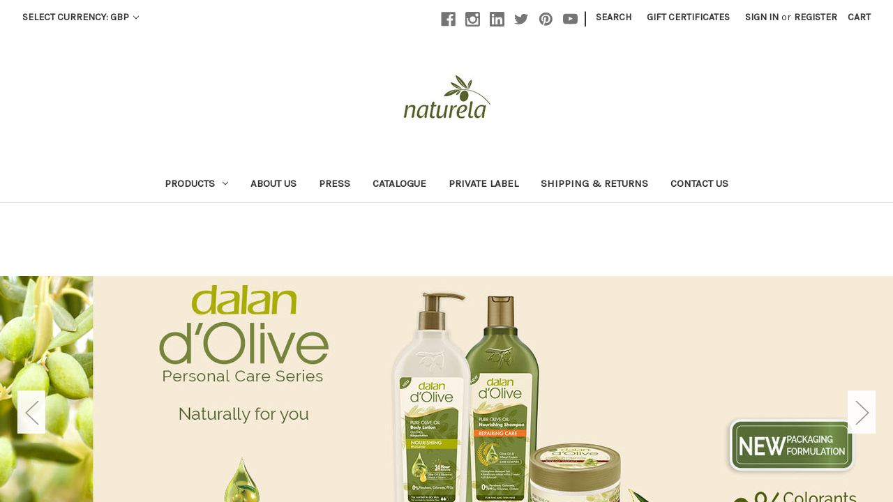

--- FILE ---
content_type: text/html; charset=utf-8
request_url: http://naturela.me/
body_size: 637
content:
<!DOCTYPE HTML PUBLIC "-//W3C//DTD HTML 4.01//EN" "http://www.w3.org/TR/html4/strict.dtd">
<html>
  <head>
    <title>Naturela Middle East</title>
    <meta name="description" content="Naturela is the reseller of Dalan who is the biggest soap and skincare manufacturer of Turkey for over 75 years (1941) exporting to over 140 countries" />
    <meta name="keywords" content="Naturela, Dalan, D'olive, Soap, Beauty, Shampoo, Shower gel, Organic, Olive, Hand and Body Cream, Vegan, natural, soap bars" />
  </head>
  <frameset rows="100%,*" border="0">
    <frame src="https://www.naturela.co.uk/" frameborder="0" />
  </frameset>
</html>


--- FILE ---
content_type: text/html; charset=UTF-8
request_url: https://www.naturela.co.uk/
body_size: 16385
content:

<!DOCTYPE html>
<html class="no-js" lang="en">
    <head>
        <title>Naturela.co.uk Let your skin feel naturally beautiful..</title>
        <link rel="dns-prefetch preconnect" href="https://cdn11.bigcommerce.com/s-lcl65n" crossorigin><link rel="dns-prefetch preconnect" href="https://fonts.googleapis.com/" crossorigin><link rel="dns-prefetch preconnect" href="https://fonts.gstatic.com/" crossorigin>
        <meta name="keywords" content="Natural,organic,Olive,oil, soap,naturella,naturela.co.uk,www,dalan, facebook, instagram, apple, microsoft, hand body cream, shampoo,hair,care,conditioner,body massage oil, shampoo, cream, shop, beauty, cosmetics, natural, olive, oil, selfridges, body shop, bayey and sage,thebodyshop,bayleyandsage,love,instagram,Facebook,twitter,instagood,instalike,cosmetics,follow,naturela,naturela.co.uk london, uk, world, manchester, chelsea, liverpool,"><meta name="description" content="Olive Oil Beauty Products From Nature. Our range includes soap, hand &amp; body cream, shampoo, hair care conditioner, body massage oil, shower gel and gift sets,shampoo, cream, organics."><link rel='canonical' href='https://www.naturela.co.uk/' /><meta name='platform' content='bigcommerce.stencil' />
        
         

        <link href="https://cdn11.bigcommerce.com/s-lcl65n/product_images/zeytindali16px.jpg" rel="shortcut icon">
        <meta name="viewport" content="width=device-width, initial-scale=1">

        <script>
            document.documentElement.className = document.documentElement.className.replace('no-js', 'js');
        </script>

        <script>
    function browserSupportsAllFeatures() {
        return window.Promise
            && window.fetch
            && window.URL
            && window.URLSearchParams
            && window.WeakMap
            // object-fit support
            && ('objectFit' in document.documentElement.style);
    }

    function loadScript(src) {
        var js = document.createElement('script');
        js.src = src;
        js.onerror = function () {
            console.error('Failed to load polyfill script ' + src);
        };
        document.head.appendChild(js);
    }

    if (!browserSupportsAllFeatures()) {
        loadScript('https://cdn11.bigcommerce.com/s-lcl65n/stencil/07c96440-0161-013c-5fde-2620f992e0a5/dist/theme-bundle.polyfills.js');
    }
</script>
        <script>window.consentManagerTranslations = `{"locale":"en","locales":{"consent_manager.data_collection_warning":"en","consent_manager.accept_all_cookies":"en","consent_manager.gdpr_settings":"en","consent_manager.data_collection_preferences":"en","consent_manager.manage_data_collection_preferences":"en","consent_manager.use_data_by_cookies":"en","consent_manager.data_categories_table":"en","consent_manager.allow":"en","consent_manager.accept":"en","consent_manager.deny":"en","consent_manager.dismiss":"en","consent_manager.reject_all":"en","consent_manager.category":"en","consent_manager.purpose":"en","consent_manager.functional_category":"en","consent_manager.functional_purpose":"en","consent_manager.analytics_category":"en","consent_manager.analytics_purpose":"en","consent_manager.targeting_category":"en","consent_manager.advertising_category":"en","consent_manager.advertising_purpose":"en","consent_manager.essential_category":"en","consent_manager.esential_purpose":"en","consent_manager.yes":"en","consent_manager.no":"en","consent_manager.not_available":"en","consent_manager.cancel":"en","consent_manager.save":"en","consent_manager.back_to_preferences":"en","consent_manager.close_without_changes":"en","consent_manager.unsaved_changes":"en","consent_manager.by_using":"en","consent_manager.agree_on_data_collection":"en","consent_manager.change_preferences":"en","consent_manager.cancel_dialog_title":"en","consent_manager.privacy_policy":"en","consent_manager.allow_category_tracking":"en","consent_manager.disallow_category_tracking":"en"},"translations":{"consent_manager.data_collection_warning":"We use cookies (and other similar technologies) to collect data to improve your shopping experience.","consent_manager.accept_all_cookies":"Accept All Cookies","consent_manager.gdpr_settings":"Settings","consent_manager.data_collection_preferences":"Website Data Collection Preferences","consent_manager.manage_data_collection_preferences":"Manage Website Data Collection Preferences","consent_manager.use_data_by_cookies":" uses data collected by cookies and JavaScript libraries to improve your shopping experience.","consent_manager.data_categories_table":"The table below outlines how we use this data by category. To opt out of a category of data collection, select 'No' and save your preferences.","consent_manager.allow":"Allow","consent_manager.accept":"Accept","consent_manager.deny":"Deny","consent_manager.dismiss":"Dismiss","consent_manager.reject_all":"Reject all","consent_manager.category":"Category","consent_manager.purpose":"Purpose","consent_manager.functional_category":"Functional","consent_manager.functional_purpose":"Enables enhanced functionality, such as videos and live chat. If you do not allow these, then some or all of these functions may not work properly.","consent_manager.analytics_category":"Analytics","consent_manager.analytics_purpose":"Provide statistical information on site usage, e.g., web analytics so we can improve this website over time.","consent_manager.targeting_category":"Targeting","consent_manager.advertising_category":"Advertising","consent_manager.advertising_purpose":"Used to create profiles or personalize content to enhance your shopping experience.","consent_manager.essential_category":"Essential","consent_manager.esential_purpose":"Essential for the site and any requested services to work, but do not perform any additional or secondary function.","consent_manager.yes":"Yes","consent_manager.no":"No","consent_manager.not_available":"N/A","consent_manager.cancel":"Cancel","consent_manager.save":"Save","consent_manager.back_to_preferences":"Back to Preferences","consent_manager.close_without_changes":"You have unsaved changes to your data collection preferences. Are you sure you want to close without saving?","consent_manager.unsaved_changes":"You have unsaved changes","consent_manager.by_using":"By using our website, you're agreeing to our","consent_manager.agree_on_data_collection":"By using our website, you're agreeing to the collection of data as described in our ","consent_manager.change_preferences":"You can change your preferences at any time","consent_manager.cancel_dialog_title":"Are you sure you want to cancel?","consent_manager.privacy_policy":"Privacy Policy","consent_manager.allow_category_tracking":"Allow [CATEGORY_NAME] tracking","consent_manager.disallow_category_tracking":"Disallow [CATEGORY_NAME] tracking"}}`;</script>

        <script>
            window.lazySizesConfig = window.lazySizesConfig || {};
            window.lazySizesConfig.loadMode = 1;
        </script>
        <script async src="https://cdn11.bigcommerce.com/s-lcl65n/stencil/07c96440-0161-013c-5fde-2620f992e0a5/dist/theme-bundle.head_async.js"></script>
        
        <link href="https://fonts.googleapis.com/css?family=Montserrat:700,500,400%7CKarla:400&display=block" rel="stylesheet">
        
        <script async src="https://cdn11.bigcommerce.com/s-lcl65n/stencil/07c96440-0161-013c-5fde-2620f992e0a5/dist/theme-bundle.font.js"></script>

        <link data-stencil-stylesheet href="https://cdn11.bigcommerce.com/s-lcl65n/stencil/07c96440-0161-013c-5fde-2620f992e0a5/css/theme-baf3ad70-5eaf-013c-1e90-76b404a9f740.css" rel="stylesheet">

        <!-- Start Tracking Code for analytics_googleanalytics -->

<script type="text/javascript">

  var _gaq = _gaq || [];
  _gaq.push(['_setAccount', 'UA-34086906-1']);
  _gaq.push(['_trackPageview']);

  (function() {
    var ga = document.createElement('script'); ga.type = 'text/javascript'; ga.async = true;
    ga.src = ('https:' == document.location.protocol ? 'https://ssl' : 'http://www') + '.google-analytics.com/ga.js';
    var s = document.getElementsByTagName('script')[0]; s.parentNode.insertBefore(ga, s);
  })();

</script>




<script src="//insight.imapt.co.uk/js" type="text/javascript"></script>
<script type="text/javascript">try{ insight.init(100957547); }catch(e){}</script>
<noscript><p><img alt="imapt" width="1" height="1" src="//insight.imapt.co.uk/100957547ns.gif" /></p></noscript>


<!-- End Tracking Code for analytics_googleanalytics -->

<!-- Start Tracking Code for analytics_visualwebsiteoptimizer -->

<script type="text/javascript" src="http://www.alnw3nsdi.com/js/72950.js"></script>
<noscript><img src="http://www.alnw3nsdi.com/72950.png" style="display:none;" /></noscript>

<!-- End Tracking Code for analytics_visualwebsiteoptimizer -->


<script type="text/javascript" src="https://checkout-sdk.bigcommerce.com/v1/loader.js" defer></script>
<script type="text/javascript"> var $zoho=$zoho || {};$zoho.salesiq = $zoho.salesiq || {widgetcode:"3f309f577dbd0a7e14359641f7b5b9b0a980208358930f76d547dec55d9747e4", values:{},ready:function(){}}; var d=document;s=d.createElement("script");s.type="text/javascript";s.id="zsiqscript";s.defer=true; s.src="https://salesiq.zoho.eu/widget";t=d.getElementsByTagName("script")[0];t.parentNode.insertBefore(s,t);d.write("<div id='zsiqwidget'></div>"); </script>
<script type="text/javascript">
var BCData = {};
</script>

<script nonce="{{nonce}}">
(function () {
    var xmlHttp = new XMLHttpRequest();

    xmlHttp.open('POST', 'https://bes.gcp.data.bigcommerce.com/nobot');
    xmlHttp.setRequestHeader('Content-Type', 'application/json');
    xmlHttp.send('{"store_id":"399674","timezone_offset":"0.0","timestamp":"2026-01-14T14:44:55.57414200Z","visit_id":"55b07994-db7d-49e5-a736-af73d558c509","channel_id":1}');
})();
</script>

    </head>
    <body>
        <svg data-src="https://cdn11.bigcommerce.com/s-lcl65n/stencil/07c96440-0161-013c-5fde-2620f992e0a5/img/icon-sprite.svg" class="icons-svg-sprite"></svg>

        <a href="#main-content" class="skip-to-main-link">Skip to main content</a>
<header class="header" role="banner">
    <a href="#" class="mobileMenu-toggle" data-mobile-menu-toggle="menu">
        <span class="mobileMenu-toggleIcon">Toggle menu</span>
    </a>
    <nav class="navUser">
        <ul class="navUser-section">
    <li class="navUser-item">
        <a class="navUser-action navUser-action--currencySelector has-dropdown"
           href="#"
           data-dropdown="currencySelection"
           aria-controls="currencySelection"
           aria-expanded="false"
        >
            Select Currency: GBP
            <i class="icon" aria-hidden="true">
                <svg>
                    <use href="#icon-chevron-down" />
                </svg>
            </i>
        </a>
        <ul class="dropdown-menu" id="currencySelection" data-dropdown-content aria-hidden="true" tabindex="-1">
            <li class="dropdown-menu-item">
                <a href="https://www.naturela.co.uk/?setCurrencyId=1"
                   data-currency-code="USD"
                   data-cart-currency-switch-url="https://www.naturela.co.uk/cart/change-currency"
                   data-warning="Promotions and gift certificates that don&#x27;t apply to the new currency will be removed from your cart. Are you sure you want to continue?"
                >
                    Default Currency
                </a>
            </li>
            <li class="dropdown-menu-item">
                <a href="https://www.naturela.co.uk/?setCurrencyId=2"
                   data-currency-code="GBP"
                   data-cart-currency-switch-url="https://www.naturela.co.uk/cart/change-currency"
                   data-warning="Promotions and gift certificates that don&#x27;t apply to the new currency will be removed from your cart. Are you sure you want to continue?"
                >
                    <strong>British Pound</strong>
                </a>
            </li>
            <li class="dropdown-menu-item">
                <a href="https://www.naturela.co.uk/?setCurrencyId=3"
                   data-currency-code="TRY"
                   data-cart-currency-switch-url="https://www.naturela.co.uk/cart/change-currency"
                   data-warning="Promotions and gift certificates that don&#x27;t apply to the new currency will be removed from your cart. Are you sure you want to continue?"
                >
                    Turkish Lira
                </a>
            </li>
        </ul>
    </li>
</ul>

    <ul class="navUser-section navUser-section--alt">
        <li class="navUser-item">
            <a class="navUser-action navUser-item--compare"
               href="/compare"
               data-compare-nav
               aria-label="Compare"
            >
                Compare <span class="countPill countPill--positive countPill--alt"></span>
            </a>
        </li>
            <li class="navUser-item navUser-item--social">
                    <ul class="socialLinks socialLinks--alt">
            <li class="socialLinks-item">
                <a class="icon icon--facebook"
                   href="https://www.facebook.com/naturelauk"
                   target="_blank"
                   rel="noopener"
                   title="Facebook"
                >
                    <span class="aria-description--hidden">Facebook</span>
                    <svg>
                        <use href="#icon-facebook"/>
                    </svg>
                </a>
            </li>
            <li class="socialLinks-item">
                <a class="icon icon--instagram"
                   href="https://www.instagram.com/naturelauk/"
                   target="_blank"
                   rel="noopener"
                   title="Instagram"
                >
                    <span class="aria-description--hidden">Instagram</span>
                    <svg>
                        <use href="#icon-instagram"/>
                    </svg>
                </a>
            </li>
            <li class="socialLinks-item">
                <a class="icon icon--linkedin"
                   href="https://www.linkedin.com/company/naturelauk/"
                   target="_blank"
                   rel="noopener"
                   title="Linkedin"
                >
                    <span class="aria-description--hidden">Linkedin</span>
                    <svg>
                        <use href="#icon-linkedin"/>
                    </svg>
                </a>
            </li>
            <li class="socialLinks-item">
                <a class="icon icon--twitter"
                   href="https://twitter.com/Naturelacouk"
                   target="_blank"
                   rel="noopener"
                   title="Twitter"
                >
                    <span class="aria-description--hidden">Twitter</span>
                    <svg>
                        <use href="#icon-twitter"/>
                    </svg>
                </a>
            </li>
            <li class="socialLinks-item">
                <a class="icon icon--pinterest"
                   href="http://pinterest.com/naturelacouk/"
                   target="_blank"
                   rel="noopener"
                   title="Pinterest"
                >
                    <span class="aria-description--hidden">Pinterest</span>
                    <svg>
                        <use href="#icon-pinterest"/>
                    </svg>
                </a>
            </li>
            <li class="socialLinks-item">
                <a class="icon icon--youtube"
                   href="http://www.youtube.com/watch?v&#x3D;UXlcWHMv_QE"
                   target="_blank"
                   rel="noopener"
                   title="Youtube"
                >
                    <span class="aria-description--hidden">Youtube</span>
                    <svg>
                        <use href="#icon-youtube"/>
                    </svg>
                </a>
            </li>
    </ul>
            </li>
            <li class="navUser-item navUser-item--divider">|</li>
        <li class="navUser-item">
            <button class="navUser-action navUser-action--quickSearch"
               type="button"
               id="quick-search-expand"
               data-search="quickSearch"
               aria-controls="quickSearch"
               aria-label="Search"
            >
                Search
            </button>
        </li>
            <li class="navUser-item">
                <a class="navUser-action"
                   href="/giftcertificates.php"
                   aria-label="Gift Certificates"
                >
                    Gift Certificates
                </a>
            </li>
        <li class="navUser-item navUser-item--account">
                <a class="navUser-action"
                   href="/login.php"
                   aria-label="Sign in"
                >
                    Sign in
                </a>
                    <span class="navUser-or">or</span>
                    <a class="navUser-action"
                       href="/login.php?action&#x3D;create_account"
                       aria-label="Register"
                    >
                        Register
                    </a>
        </li>
        <li class="navUser-item navUser-item--cart">
            <a class="navUser-action"
               data-cart-preview
               data-dropdown="cart-preview-dropdown"
               data-options="align:right"
               href="/cart.php"
               aria-label="Cart with 0 items"
            >
                <span class="navUser-item-cartLabel">Cart</span>
                <span class="countPill cart-quantity"></span>
            </a>

            <div class="dropdown-menu" id="cart-preview-dropdown" data-dropdown-content aria-hidden="true"></div>
        </li>
    </ul>
    <div class="dropdown dropdown--quickSearch" id="quickSearch" aria-hidden="true" data-prevent-quick-search-close>
        <div class="container">
    <form class="form" onsubmit="return false" data-url="/search.php" data-quick-search-form>
        <fieldset class="form-fieldset">
            <div class="form-field">
                <label class="is-srOnly" for="nav-quick-search">Search</label>
                <input class="form-input"
                       data-search-quick
                       name="nav-quick-search"
                       id="nav-quick-search"
                       data-error-message="Search field cannot be empty."
                       placeholder="Search the store"
                       autocomplete="off"
                >
            </div>
        </fieldset>
    </form>
    <section class="quickSearchResults" data-bind="html: results"></section>
    <p role="status"
       aria-live="polite"
       class="aria-description--hidden"
       data-search-aria-message-predefined-text="product results for"
    ></p>
</div>
    </div>
</nav>

        <h1 class="header-logo header-logo--center">
            <a href="https://www.naturela.co.uk/" class="header-logo__link" data-header-logo-link>
        <div class="header-logo-image-container">
            <img class="header-logo-image"
                 src="https://cdn11.bigcommerce.com/s-lcl65n/images/stencil/175x70/naturela_logo_kucuk_1459123928__42894.original.jpg"
                 srcset="https://cdn11.bigcommerce.com/s-lcl65n/images/stencil/175x70/naturela_logo_kucuk_1459123928__42894.original.jpg"
                 alt="Naturela"
                 title="Naturela">
        </div>
</a>
        </h1>
    <div class="navPages-container" id="menu" data-menu>
        <nav class="navPages">
    <div class="navPages-quickSearch">
        <div class="container">
    <form class="form" onsubmit="return false" data-url="/search.php" data-quick-search-form>
        <fieldset class="form-fieldset">
            <div class="form-field">
                <label class="is-srOnly" for="nav-menu-quick-search">Search</label>
                <input class="form-input"
                       data-search-quick
                       name="nav-menu-quick-search"
                       id="nav-menu-quick-search"
                       data-error-message="Search field cannot be empty."
                       placeholder="Search the store"
                       autocomplete="off"
                >
            </div>
        </fieldset>
    </form>
    <section class="quickSearchResults" data-bind="html: results"></section>
    <p role="status"
       aria-live="polite"
       class="aria-description--hidden"
       data-search-aria-message-predefined-text="product results for"
    ></p>
</div>
    </div>
    <ul class="navPages-list">
            <li class="navPages-item">
                <a class="navPages-action has-subMenu"
   href="https://www.naturela.co.uk/products/"
   data-collapsible="navPages-22"
>
    Products
    <i class="icon navPages-action-moreIcon" aria-hidden="true">
        <svg><use href="#icon-chevron-down" /></svg>
    </i>
</a>
<div class="navPage-subMenu" id="navPages-22" aria-hidden="true" tabindex="-1">
    <ul class="navPage-subMenu-list">
        <li class="navPage-subMenu-item">
            <a class="navPage-subMenu-action navPages-action"
               href="https://www.naturela.co.uk/products/"
               aria-label="All Products"
            >
                All Products
            </a>
        </li>
            <li class="navPage-subMenu-item">
                    <a class="navPage-subMenu-action navPages-action"
                       href="https://www.naturela.co.uk/hair-care/"
                       aria-label="Hair Care"
                    >
                        Hair Care
                    </a>
            </li>
            <li class="navPage-subMenu-item">
                    <a class="navPage-subMenu-action navPages-action"
                       href="https://www.naturela.co.uk/shaving-creams/"
                       aria-label="Shaving Creams"
                    >
                        Shaving Creams
                    </a>
            </li>
            <li class="navPage-subMenu-item">
                    <a class="navPage-subMenu-action navPages-action"
                       href="https://www.naturela.co.uk/soap/"
                       aria-label="Soap"
                    >
                        Soap
                    </a>
            </li>
            <li class="navPage-subMenu-item">
                    <a class="navPage-subMenu-action navPages-action"
                       href="https://www.naturela.co.uk/washing-powder/"
                       aria-label="Washing Powder"
                    >
                        Washing Powder
                    </a>
            </li>
            <li class="navPage-subMenu-item">
                    <a class="navPage-subMenu-action navPages-action"
                       href="https://www.naturela.co.uk/categories/skin-care/body-massage-oil.html"
                       aria-label=" Body &amp; Massage Oil"
                    >
                         Body &amp; Massage Oil
                    </a>
            </li>
            <li class="navPage-subMenu-item">
                    <a class="navPage-subMenu-action navPages-action"
                       href="https://www.naturela.co.uk/categories/skin-care/hand-body-cream.html"
                       aria-label="Hand &amp; Body Cream"
                    >
                        Hand &amp; Body Cream
                    </a>
            </li>
            <li class="navPage-subMenu-item">
                    <a class="navPage-subMenu-action navPages-action"
                       href="https://www.naturela.co.uk/categories/skin-care/shower-gel.html"
                       aria-label="Shower Gel"
                    >
                        Shower Gel
                    </a>
            </li>
            <li class="navPage-subMenu-item">
                    <a class="navPage-subMenu-action navPages-action"
                       href="https://www.naturela.co.uk/baby/"
                       aria-label="Baby"
                    >
                        Baby
                    </a>
            </li>
            <li class="navPage-subMenu-item">
                    <a class="navPage-subMenu-action navPages-action"
                       href="https://www.naturela.co.uk/gift/"
                       aria-label="Gift"
                    >
                        Gift
                    </a>
            </li>
    </ul>
</div>
            </li>
                 <li class="navPages-item navPages-item-page">
                     <a class="navPages-action"
                        href="https://www.naturela.co.uk/pages/about.html"
                        aria-label="About Us"
                     >
                         About Us
                     </a>
                 </li>
                 <li class="navPages-item navPages-item-page">
                     <a class="navPages-action"
                        href="https://www.naturela.co.uk/pages/press.html"
                        aria-label="Press"
                     >
                         Press
                     </a>
                 </li>
                 <li class="navPages-item navPages-item-page">
                     <a class="navPages-action"
                        href="http://www.naturela.co.uk/content/catalogue.pdf"
                        aria-label="Catalogue"
                     >
                         Catalogue
                     </a>
                 </li>
                 <li class="navPages-item navPages-item-page">
                     <a class="navPages-action"
                        href="https://www.naturela.co.uk/pages/private-label.html"
                        aria-label="Private Label"
                     >
                         Private Label
                     </a>
                 </li>
                 <li class="navPages-item navPages-item-page">
                     <a class="navPages-action"
                        href="https://www.naturela.co.uk/shipping-returns/"
                        aria-label="Shipping &amp; Returns"
                     >
                         Shipping &amp; Returns
                     </a>
                 </li>
                 <li class="navPages-item navPages-item-page">
                     <a class="navPages-action"
                        href="https://www.naturela.co.uk/pages/contact-us.html"
                        aria-label="Contact us"
                     >
                         Contact us
                     </a>
                 </li>
    </ul>
    <ul class="navPages-list navPages-list--user">
            <li class="navPages-item">
                <a class="navPages-action has-subMenu"
                   href="#"
                   data-collapsible="navPages-currency"
                   aria-controls="navPages-currency"
                   aria-expanded="false"
                   aria-label="Select Currency: GBP"
                >
                    Select Currency: GBP
                    <i class="icon navPages-action-moreIcon" aria-hidden="true">
                        <svg>
                            <use href="#icon-chevron-down"></use>
                        </svg>
                    </i>
                </a>
                <div class="navPage-subMenu" id="navPages-currency" aria-hidden="true" tabindex="-1">
                    <ul class="navPage-subMenu-list">
                        <li class="navPage-subMenu-item">
                            <a class="navPage-subMenu-action navPages-action"
                               href="https://www.naturela.co.uk/?setCurrencyId=1"
                               aria-label="Default Currency"
                               data-currency-code="USD"
                               data-cart-currency-switch-url="https://www.naturela.co.uk/cart/change-currency"
                               data-warning="Promotions and gift certificates that don&#x27;t apply to the new currency will be removed from your cart. Are you sure you want to continue?"
                            >
                                    Default Currency
                            </a>
                        </li>
                        <li class="navPage-subMenu-item">
                            <a class="navPage-subMenu-action navPages-action"
                               href="https://www.naturela.co.uk/?setCurrencyId=2"
                               aria-label="British Pound"
                               data-currency-code="GBP"
                               data-cart-currency-switch-url="https://www.naturela.co.uk/cart/change-currency"
                               data-warning="Promotions and gift certificates that don&#x27;t apply to the new currency will be removed from your cart. Are you sure you want to continue?"
                            >
                                    <strong>British Pound</strong>
                            </a>
                        </li>
                        <li class="navPage-subMenu-item">
                            <a class="navPage-subMenu-action navPages-action"
                               href="https://www.naturela.co.uk/?setCurrencyId=3"
                               aria-label="Turkish Lira"
                               data-currency-code="TRY"
                               data-cart-currency-switch-url="https://www.naturela.co.uk/cart/change-currency"
                               data-warning="Promotions and gift certificates that don&#x27;t apply to the new currency will be removed from your cart. Are you sure you want to continue?"
                            >
                                    Turkish Lira
                            </a>
                        </li>
                    </ul>
                </div>
            </li>
            <li class="navPages-item">
                <a class="navPages-action"
                   href="/giftcertificates.php"
                   aria-label="Gift Certificates"
                >
                    Gift Certificates
                </a>
            </li>
            <li class="navPages-item">
                <a class="navPages-action"
                   href="/login.php"
                   aria-label="Sign in"
                >
                    Sign in
                </a>
                    or
                    <a class="navPages-action"
                       href="/login.php?action&#x3D;create_account"
                       aria-label="Register"
                    >
                        Register
                    </a>
            </li>
            <li class="navPages-item">
                    <ul class="socialLinks socialLinks--alt">
            <li class="socialLinks-item">
                <a class="icon icon--facebook"
                   href="https://www.facebook.com/naturelauk"
                   target="_blank"
                   rel="noopener"
                   title="Facebook"
                >
                    <span class="aria-description--hidden">Facebook</span>
                    <svg>
                        <use href="#icon-facebook"/>
                    </svg>
                </a>
            </li>
            <li class="socialLinks-item">
                <a class="icon icon--instagram"
                   href="https://www.instagram.com/naturelauk/"
                   target="_blank"
                   rel="noopener"
                   title="Instagram"
                >
                    <span class="aria-description--hidden">Instagram</span>
                    <svg>
                        <use href="#icon-instagram"/>
                    </svg>
                </a>
            </li>
            <li class="socialLinks-item">
                <a class="icon icon--linkedin"
                   href="https://www.linkedin.com/company/naturelauk/"
                   target="_blank"
                   rel="noopener"
                   title="Linkedin"
                >
                    <span class="aria-description--hidden">Linkedin</span>
                    <svg>
                        <use href="#icon-linkedin"/>
                    </svg>
                </a>
            </li>
            <li class="socialLinks-item">
                <a class="icon icon--twitter"
                   href="https://twitter.com/Naturelacouk"
                   target="_blank"
                   rel="noopener"
                   title="Twitter"
                >
                    <span class="aria-description--hidden">Twitter</span>
                    <svg>
                        <use href="#icon-twitter"/>
                    </svg>
                </a>
            </li>
            <li class="socialLinks-item">
                <a class="icon icon--pinterest"
                   href="http://pinterest.com/naturelacouk/"
                   target="_blank"
                   rel="noopener"
                   title="Pinterest"
                >
                    <span class="aria-description--hidden">Pinterest</span>
                    <svg>
                        <use href="#icon-pinterest"/>
                    </svg>
                </a>
            </li>
            <li class="socialLinks-item">
                <a class="icon icon--youtube"
                   href="http://www.youtube.com/watch?v&#x3D;UXlcWHMv_QE"
                   target="_blank"
                   rel="noopener"
                   title="Youtube"
                >
                    <span class="aria-description--hidden">Youtube</span>
                    <svg>
                        <use href="#icon-youtube"/>
                    </svg>
                </a>
            </li>
    </ul>
            </li>
    </ul>
</nav>
    </div>
    <div data-content-region="header_navigation_bottom--global"></div>
</header>
<div data-content-region="header_bottom--global"></div>
<div data-content-region="header_bottom"></div>
        <main class="body" id="main-content" role="main" data-currency-code="GBP">
        <div data-content-region="home_below_menu"></div>
        <section class="heroCarousel"
    data-slick='{
        "arrows": true,
        "mobileFirst": true,
        "slidesToShow": 1,
        "slidesToScroll": 1,
        "autoplay": true,
        "autoplaySpeed": 5000,
        "slide": "[data-hero-slide]"
    }'
>
    <a href="" data-hero-slide="0" aria-label="Slide number 1">
        <div class="heroCarousel-slide  heroCarousel-slide--first">
            <div class="heroCarousel-image-wrapper">
                <img src="https://cdn11.bigcommerce.com/s-lcl65n/images/stencil/1280w/carousel/73/20195241642411914.jpg?c=2" alt="" title="" data-sizes="auto"
srcset="https://cdn11.bigcommerce.com/s-lcl65n/images/stencil/80w/carousel/73/20195241642411914.jpg?c=2 80w, https://cdn11.bigcommerce.com/s-lcl65n/images/stencil/160w/carousel/73/20195241642411914.jpg?c=2 160w, https://cdn11.bigcommerce.com/s-lcl65n/images/stencil/320w/carousel/73/20195241642411914.jpg?c=2 320w, https://cdn11.bigcommerce.com/s-lcl65n/images/stencil/640w/carousel/73/20195241642411914.jpg?c=2 640w, https://cdn11.bigcommerce.com/s-lcl65n/images/stencil/960w/carousel/73/20195241642411914.jpg?c=2 960w, https://cdn11.bigcommerce.com/s-lcl65n/images/stencil/1280w/carousel/73/20195241642411914.jpg?c=2 1280w, https://cdn11.bigcommerce.com/s-lcl65n/images/stencil/1400w/carousel/73/20195241642411914.jpg?c=2 1400w"

class=" heroCarousel-image"

 />
            </div>
        </div>
    </a>
    <a href="" data-hero-slide="1" aria-label="Slide number 2">
        <div class="heroCarousel-slide  ">
            <div class="heroCarousel-image-wrapper">
                <img src="https://cdn11.bigcommerce.com/s-lcl65n/images/stencil/1280w/carousel/77/202068119454354.jpeg?c=2" alt="" title="" data-sizes="auto"
    srcset="[data-uri]"
data-srcset="https://cdn11.bigcommerce.com/s-lcl65n/images/stencil/80w/carousel/77/202068119454354.jpeg?c=2 80w, https://cdn11.bigcommerce.com/s-lcl65n/images/stencil/160w/carousel/77/202068119454354.jpeg?c=2 160w, https://cdn11.bigcommerce.com/s-lcl65n/images/stencil/320w/carousel/77/202068119454354.jpeg?c=2 320w, https://cdn11.bigcommerce.com/s-lcl65n/images/stencil/640w/carousel/77/202068119454354.jpeg?c=2 640w, https://cdn11.bigcommerce.com/s-lcl65n/images/stencil/960w/carousel/77/202068119454354.jpeg?c=2 960w, https://cdn11.bigcommerce.com/s-lcl65n/images/stencil/1280w/carousel/77/202068119454354.jpeg?c=2 1280w, https://cdn11.bigcommerce.com/s-lcl65n/images/stencil/1400w/carousel/77/202068119454354.jpeg?c=2 1400w"

class="lazyload heroCarousel-image"
loading="lazy"
 />
            </div>
        </div>
    </a>
    <a href="" data-hero-slide="2" aria-label="Slide number 3">
        <div class="heroCarousel-slide  ">
            <div class="heroCarousel-image-wrapper">
                <img src="https://cdn11.bigcommerce.com/s-lcl65n/images/stencil/1280w/carousel/75/dalan_cursor_homepage_banner2_cream_soap.jpg?c=2" alt="" title="" data-sizes="auto"
    srcset="[data-uri]"
data-srcset="https://cdn11.bigcommerce.com/s-lcl65n/images/stencil/80w/carousel/75/dalan_cursor_homepage_banner2_cream_soap.jpg?c=2 80w, https://cdn11.bigcommerce.com/s-lcl65n/images/stencil/160w/carousel/75/dalan_cursor_homepage_banner2_cream_soap.jpg?c=2 160w, https://cdn11.bigcommerce.com/s-lcl65n/images/stencil/320w/carousel/75/dalan_cursor_homepage_banner2_cream_soap.jpg?c=2 320w, https://cdn11.bigcommerce.com/s-lcl65n/images/stencil/640w/carousel/75/dalan_cursor_homepage_banner2_cream_soap.jpg?c=2 640w, https://cdn11.bigcommerce.com/s-lcl65n/images/stencil/960w/carousel/75/dalan_cursor_homepage_banner2_cream_soap.jpg?c=2 960w, https://cdn11.bigcommerce.com/s-lcl65n/images/stencil/1280w/carousel/75/dalan_cursor_homepage_banner2_cream_soap.jpg?c=2 1280w, https://cdn11.bigcommerce.com/s-lcl65n/images/stencil/1400w/carousel/75/dalan_cursor_homepage_banner2_cream_soap.jpg?c=2 1400w"

class="lazyload heroCarousel-image"
loading="lazy"
 />
            </div>
        </div>
    </a>
    <a href="" data-hero-slide="3" aria-label="Slide number 4">
        <div class="heroCarousel-slide  ">
            <div class="heroCarousel-image-wrapper">
                <img src="https://cdn11.bigcommerce.com/s-lcl65n/images/stencil/1280w/carousel/70/dalan_cursor_homepage_banner_fresh_and_care.jpg?c=2" alt="" title="" data-sizes="auto"
    srcset="[data-uri]"
data-srcset="https://cdn11.bigcommerce.com/s-lcl65n/images/stencil/80w/carousel/70/dalan_cursor_homepage_banner_fresh_and_care.jpg?c=2 80w, https://cdn11.bigcommerce.com/s-lcl65n/images/stencil/160w/carousel/70/dalan_cursor_homepage_banner_fresh_and_care.jpg?c=2 160w, https://cdn11.bigcommerce.com/s-lcl65n/images/stencil/320w/carousel/70/dalan_cursor_homepage_banner_fresh_and_care.jpg?c=2 320w, https://cdn11.bigcommerce.com/s-lcl65n/images/stencil/640w/carousel/70/dalan_cursor_homepage_banner_fresh_and_care.jpg?c=2 640w, https://cdn11.bigcommerce.com/s-lcl65n/images/stencil/960w/carousel/70/dalan_cursor_homepage_banner_fresh_and_care.jpg?c=2 960w, https://cdn11.bigcommerce.com/s-lcl65n/images/stencil/1280w/carousel/70/dalan_cursor_homepage_banner_fresh_and_care.jpg?c=2 1280w, https://cdn11.bigcommerce.com/s-lcl65n/images/stencil/1400w/carousel/70/dalan_cursor_homepage_banner_fresh_and_care.jpg?c=2 1400w"

class="lazyload heroCarousel-image"
loading="lazy"
 />
            </div>
        </div>
    </a>
    <a href="http://www.naturela.co.uk/brands/d%27Olive.html" data-hero-slide="4" aria-label="Slide number 5">
        <div class="heroCarousel-slide  ">
            <div class="heroCarousel-image-wrapper">
                <img src="https://cdn11.bigcommerce.com/s-lcl65n/images/stencil/1280w/carousel/45/Pixlr_2013717115032472.jpg?c=2" alt="" title="" data-sizes="auto"
    srcset="[data-uri]"
data-srcset="https://cdn11.bigcommerce.com/s-lcl65n/images/stencil/80w/carousel/45/Pixlr_2013717115032472.jpg?c=2 80w, https://cdn11.bigcommerce.com/s-lcl65n/images/stencil/160w/carousel/45/Pixlr_2013717115032472.jpg?c=2 160w, https://cdn11.bigcommerce.com/s-lcl65n/images/stencil/320w/carousel/45/Pixlr_2013717115032472.jpg?c=2 320w, https://cdn11.bigcommerce.com/s-lcl65n/images/stencil/640w/carousel/45/Pixlr_2013717115032472.jpg?c=2 640w, https://cdn11.bigcommerce.com/s-lcl65n/images/stencil/960w/carousel/45/Pixlr_2013717115032472.jpg?c=2 960w, https://cdn11.bigcommerce.com/s-lcl65n/images/stencil/1280w/carousel/45/Pixlr_2013717115032472.jpg?c=2 1280w, https://cdn11.bigcommerce.com/s-lcl65n/images/stencil/1920w/carousel/45/Pixlr_2013717115032472.jpg?c=2 1920w, https://cdn11.bigcommerce.com/s-lcl65n/images/stencil/2560w/carousel/45/Pixlr_2013717115032472.jpg?c=2 2560w"

class="lazyload heroCarousel-image"
loading="lazy"
 />
            </div>
        </div>
    </a>
        <span
    data-carousel-content-change-message
    class="aria-description--hidden"
    aria-live="polite" 
    role="status"></span>
            




<button
    data-play-pause-button
    type="button"
    class="carousel-play-pause-button"
    aria-label="Pause carousel"
>
    Pause
</button>
</section>
    <div data-content-region="home_below_carousel"></div>

    <div class="container">
        

<div class="main full">
        <h2 class="page-heading">Featured Products</h2>

<ul class="productGrid productGrid--maxCol4" data-product-type="featured" data-list-name="Featured Products">
        <li class="product">
                <article
    class="card
    "
    data-test="card-174"
    data-event-type="list"
    data-entity-id="174"
    data-position="1"
    data-name="DALAN DOLIVE PURE OLIVE OIL BODY LOTION – NOURISHING 400 ML"
    data-product-category="
            Products,
                Products/Hand &amp; Body Cream
    "
    data-product-brand="Dalan"
    data-product-price="
            5.99
"
>
    <figure class="card-figure">

        <a href="https://www.naturela.co.uk/dalan-dolive-pure-olive-oil-body-lotion-nourishing-400-ml/"
           class="card-figure__link"
           aria-label="DALAN DOLIVE PURE OLIVE OIL BODY LOTION – NOURISHING 400 ML, £5.99

"
"
           data-event-type="product-click"
        >
            <div class="card-img-container">
                <img src="https://cdn11.bigcommerce.com/s-lcl65n/images/stencil/500x659/products/174/519/20195271417215646__15496.1594303832.png?c=2" alt="DALAN DOLIVE PURE OLIVE OIL BODY LOTION – NOURISHING 400 ML" title="DALAN DOLIVE PURE OLIVE OIL BODY LOTION – NOURISHING 400 ML" data-sizes="auto"
    srcset="https://cdn11.bigcommerce.com/s-lcl65n/images/stencil/80w/products/174/519/20195271417215646__15496.1594303832.png?c=2"
data-srcset="https://cdn11.bigcommerce.com/s-lcl65n/images/stencil/80w/products/174/519/20195271417215646__15496.1594303832.png?c=2 80w, https://cdn11.bigcommerce.com/s-lcl65n/images/stencil/160w/products/174/519/20195271417215646__15496.1594303832.png?c=2 160w, https://cdn11.bigcommerce.com/s-lcl65n/images/stencil/320w/products/174/519/20195271417215646__15496.1594303832.png?c=2 320w, https://cdn11.bigcommerce.com/s-lcl65n/images/stencil/640w/products/174/519/20195271417215646__15496.1594303832.png?c=2 640w, https://cdn11.bigcommerce.com/s-lcl65n/images/stencil/960w/products/174/519/20195271417215646__15496.1594303832.png?c=2 960w, https://cdn11.bigcommerce.com/s-lcl65n/images/stencil/1280w/products/174/519/20195271417215646__15496.1594303832.png?c=2 1280w, https://cdn11.bigcommerce.com/s-lcl65n/images/stencil/1920w/products/174/519/20195271417215646__15496.1594303832.png?c=2 1920w, https://cdn11.bigcommerce.com/s-lcl65n/images/stencil/2560w/products/174/519/20195271417215646__15496.1594303832.png?c=2 2560w"

class="lazyload card-image"

 />
            </div>
        </a>

        <figcaption class="card-figcaption">
            <div class="card-figcaption-body">
                        <button type="button" class="button button--small card-figcaption-button quickview" data-event-type="product-click" data-product-id="174">Quick view</button>
                        <a href="https://www.naturela.co.uk/cart.php?action&#x3D;add&amp;product_id&#x3D;174" data-event-type="product-click" data-button-type="add-cart" class="button button--small card-figcaption-button">Add to Cart</a>
                        <span class="product-status-message aria-description--hidden">The item has been added</span>
            </div>
        </figcaption>
    </figure>
    <div class="card-body">
            <p class="card-text" data-test-info-type="brandName">Dalan</p>
        <h3 class="card-title">
            <a aria-label="DALAN DOLIVE PURE OLIVE OIL BODY LOTION – NOURISHING 400 ML, £5.99

"
"
               href="https://www.naturela.co.uk/dalan-dolive-pure-olive-oil-body-lotion-nourishing-400-ml/"
               data-event-type="product-click"
            >
                DALAN DOLIVE PURE OLIVE OIL BODY LOTION – NOURISHING 400 ML
            </a>
        </h3>

        <div class="card-text" data-test-info-type="price">
                
        <div class="price-section price-section--withTax rrp-price--withTax" style="display: none;">
            <span>
                    MSRP:
            </span>
            <span data-product-rrp-with-tax class="price price--rrp">
                
            </span>
        </div>
        <div class="price-section price-section--withTax non-sale-price--withTax" style="display: none;">
            <span>
                    Was:
            </span>
            <span data-product-non-sale-price-with-tax class="price price--non-sale">
                
            </span>
        </div>
        <div class="price-section price-section--withTax">
            <span class="price-label" >
                
            </span>
            <span class="price-now-label" style="display: none;">
                    Now:
            </span>
            <span data-product-price-with-tax class="price price--withTax">£5.99</span>
        </div>
        </div>
            </div>
</article>
        </li>
        <li class="product">
                <article
    class="card
    "
    data-test="card-173"
    data-event-type="list"
    data-entity-id="173"
    data-position="2"
    data-name="DALAN DOLIVE PURE OLIVE OIL MOISTURIZING LIQUID SOAP - ENERGIZING 300ML (PARABEN FREE)"
    data-product-category="
            Products,
                Products/Soap,
                Products/Soap/Liquid Soap
    "
    data-product-brand="Dalan"
    data-product-price="
            3.85
"
>
    <figure class="card-figure">

        <a href="https://www.naturela.co.uk/dalan-dolive-pure-olive-oil-moisturizing-liquid-soap-energizing-300ml-paraben-free/"
           class="card-figure__link"
           aria-label="DALAN DOLIVE PURE OLIVE OIL MOISTURIZING LIQUID SOAP - ENERGIZING 300ML (PARABEN FREE), £3.85

"
"
           data-event-type="product-click"
        >
            <div class="card-img-container">
                <img src="https://cdn11.bigcommerce.com/s-lcl65n/images/stencil/500x659/products/173/514/2020461518453556__37755.1594303876.png?c=2" alt="DALAN DOLIVE PURE OLIVE OIL MOISTURIZING LIQUID SOAP - ENERGIZING 300ML" title="DALAN DOLIVE PURE OLIVE OIL MOISTURIZING LIQUID SOAP - ENERGIZING 300ML" data-sizes="auto"
    srcset="https://cdn11.bigcommerce.com/s-lcl65n/images/stencil/80w/products/173/514/2020461518453556__37755.1594303876.png?c=2"
data-srcset="https://cdn11.bigcommerce.com/s-lcl65n/images/stencil/80w/products/173/514/2020461518453556__37755.1594303876.png?c=2 80w, https://cdn11.bigcommerce.com/s-lcl65n/images/stencil/160w/products/173/514/2020461518453556__37755.1594303876.png?c=2 160w, https://cdn11.bigcommerce.com/s-lcl65n/images/stencil/320w/products/173/514/2020461518453556__37755.1594303876.png?c=2 320w, https://cdn11.bigcommerce.com/s-lcl65n/images/stencil/640w/products/173/514/2020461518453556__37755.1594303876.png?c=2 640w, https://cdn11.bigcommerce.com/s-lcl65n/images/stencil/960w/products/173/514/2020461518453556__37755.1594303876.png?c=2 960w, https://cdn11.bigcommerce.com/s-lcl65n/images/stencil/1280w/products/173/514/2020461518453556__37755.1594303876.png?c=2 1280w, https://cdn11.bigcommerce.com/s-lcl65n/images/stencil/1920w/products/173/514/2020461518453556__37755.1594303876.png?c=2 1920w, https://cdn11.bigcommerce.com/s-lcl65n/images/stencil/2560w/products/173/514/2020461518453556__37755.1594303876.png?c=2 2560w"

class="lazyload card-image"

 />
            </div>
        </a>

        <figcaption class="card-figcaption">
            <div class="card-figcaption-body">
                        <button type="button" class="button button--small card-figcaption-button quickview" data-event-type="product-click" data-product-id="173">Quick view</button>
                        <a href="https://www.naturela.co.uk/cart.php?action&#x3D;add&amp;product_id&#x3D;173" data-event-type="product-click" data-button-type="add-cart" class="button button--small card-figcaption-button">Add to Cart</a>
                        <span class="product-status-message aria-description--hidden">The item has been added</span>
            </div>
        </figcaption>
    </figure>
    <div class="card-body">
            <p class="card-text" data-test-info-type="brandName">Dalan</p>
        <h3 class="card-title">
            <a aria-label="DALAN DOLIVE PURE OLIVE OIL MOISTURIZING LIQUID SOAP - ENERGIZING 300ML (PARABEN FREE), £3.85

"
"
               href="https://www.naturela.co.uk/dalan-dolive-pure-olive-oil-moisturizing-liquid-soap-energizing-300ml-paraben-free/"
               data-event-type="product-click"
            >
                DALAN DOLIVE PURE OLIVE OIL MOISTURIZING LIQUID SOAP - ENERGIZING 300ML (PARABEN FREE)
            </a>
        </h3>

        <div class="card-text" data-test-info-type="price">
                
        <div class="price-section price-section--withTax rrp-price--withTax" style="display: none;">
            <span>
                    MSRP:
            </span>
            <span data-product-rrp-with-tax class="price price--rrp">
                
            </span>
        </div>
        <div class="price-section price-section--withTax non-sale-price--withTax" style="display: none;">
            <span>
                    Was:
            </span>
            <span data-product-non-sale-price-with-tax class="price price--non-sale">
                
            </span>
        </div>
        <div class="price-section price-section--withTax">
            <span class="price-label" >
                
            </span>
            <span class="price-now-label" style="display: none;">
                    Now:
            </span>
            <span data-product-price-with-tax class="price price--withTax">£3.85</span>
        </div>
        </div>
            </div>
</article>
        </li>
        <li class="product">
                <article
    class="card
    "
    data-test="card-172"
    data-event-type="list"
    data-entity-id="172"
    data-position="3"
    data-name="DALAN DOLIVE PURE OLIVE OIL MOISTURIZING LIQUID SOAP - RELAXING 300ML (PARABEN FREE)"
    data-product-category="
            Products,
                Products/Soap,
                Products/Soap/Liquid Soap
    "
    data-product-brand="Dalan"
    data-product-price="
            3.85
"
>
    <figure class="card-figure">

        <a href="https://www.naturela.co.uk/dalan-dolive-pure-olive-oil-moisturizing-liquid-soap-relaxing-300ml-paraben-free/"
           class="card-figure__link"
           aria-label="DALAN DOLIVE PURE OLIVE OIL MOISTURIZING LIQUID SOAP - RELAXING 300ML (PARABEN FREE), £3.85

"
"
           data-event-type="product-click"
        >
            <div class="card-img-container">
                <img src="https://cdn11.bigcommerce.com/s-lcl65n/images/stencil/500x659/products/172/512/2020461518173246__32901.1594303921.png?c=2" alt="DALAN DOLIVE PURE OLIVE OIL MOISTURIZING LIQUID SOAP - RELAXING 300ML" title="DALAN DOLIVE PURE OLIVE OIL MOISTURIZING LIQUID SOAP - RELAXING 300ML" data-sizes="auto"
    srcset="https://cdn11.bigcommerce.com/s-lcl65n/images/stencil/80w/products/172/512/2020461518173246__32901.1594303921.png?c=2"
data-srcset="https://cdn11.bigcommerce.com/s-lcl65n/images/stencil/80w/products/172/512/2020461518173246__32901.1594303921.png?c=2 80w, https://cdn11.bigcommerce.com/s-lcl65n/images/stencil/160w/products/172/512/2020461518173246__32901.1594303921.png?c=2 160w, https://cdn11.bigcommerce.com/s-lcl65n/images/stencil/320w/products/172/512/2020461518173246__32901.1594303921.png?c=2 320w, https://cdn11.bigcommerce.com/s-lcl65n/images/stencil/640w/products/172/512/2020461518173246__32901.1594303921.png?c=2 640w, https://cdn11.bigcommerce.com/s-lcl65n/images/stencil/960w/products/172/512/2020461518173246__32901.1594303921.png?c=2 960w, https://cdn11.bigcommerce.com/s-lcl65n/images/stencil/1280w/products/172/512/2020461518173246__32901.1594303921.png?c=2 1280w, https://cdn11.bigcommerce.com/s-lcl65n/images/stencil/1920w/products/172/512/2020461518173246__32901.1594303921.png?c=2 1920w, https://cdn11.bigcommerce.com/s-lcl65n/images/stencil/2560w/products/172/512/2020461518173246__32901.1594303921.png?c=2 2560w"

class="lazyload card-image"

 />
            </div>
        </a>

        <figcaption class="card-figcaption">
            <div class="card-figcaption-body">
                        <button type="button" class="button button--small card-figcaption-button quickview" data-event-type="product-click" data-product-id="172">Quick view</button>
                        <a href="https://www.naturela.co.uk/cart.php?action&#x3D;add&amp;product_id&#x3D;172" data-event-type="product-click" data-button-type="add-cart" class="button button--small card-figcaption-button">Add to Cart</a>
                        <span class="product-status-message aria-description--hidden">The item has been added</span>
            </div>
        </figcaption>
    </figure>
    <div class="card-body">
            <p class="card-text" data-test-info-type="brandName">Dalan</p>
        <h3 class="card-title">
            <a aria-label="DALAN DOLIVE PURE OLIVE OIL MOISTURIZING LIQUID SOAP - RELAXING 300ML (PARABEN FREE), £3.85

"
"
               href="https://www.naturela.co.uk/dalan-dolive-pure-olive-oil-moisturizing-liquid-soap-relaxing-300ml-paraben-free/"
               data-event-type="product-click"
            >
                DALAN DOLIVE PURE OLIVE OIL MOISTURIZING LIQUID SOAP - RELAXING 300ML (PARABEN FREE)
            </a>
        </h3>

        <div class="card-text" data-test-info-type="price">
                
        <div class="price-section price-section--withTax rrp-price--withTax" style="display: none;">
            <span>
                    MSRP:
            </span>
            <span data-product-rrp-with-tax class="price price--rrp">
                
            </span>
        </div>
        <div class="price-section price-section--withTax non-sale-price--withTax" style="display: none;">
            <span>
                    Was:
            </span>
            <span data-product-non-sale-price-with-tax class="price price--non-sale">
                
            </span>
        </div>
        <div class="price-section price-section--withTax">
            <span class="price-label" >
                
            </span>
            <span class="price-now-label" style="display: none;">
                    Now:
            </span>
            <span data-product-price-with-tax class="price price--withTax">£3.85</span>
        </div>
        </div>
            </div>
</article>
        </li>
        <li class="product">
                <article
    class="card
    "
    data-test="card-171"
    data-event-type="list"
    data-entity-id="171"
    data-position="4"
    data-name="DALAN DOLIVE PURE OLIVE OIL SKIN CARE SOAP WITH MOISTURIZING CREAM 100 GR"
    data-product-category="
            Products,
                Products/Soap
    "
    data-product-brand="Dalan"
    data-product-price="
            2.99
"
>
    <figure class="card-figure">

        <a href="https://www.naturela.co.uk/dalan-dolive-pure-olive-oil-skin-care-soap-with-moisturizing-cream-100-gr/"
           class="card-figure__link"
           aria-label="DALAN DOLIVE PURE OLIVE OIL SKIN CARE SOAP WITH MOISTURIZING CREAM 100 GR, £2.99

"
"
           data-event-type="product-click"
        >
            <div class="card-img-container">
                <img src="https://cdn11.bigcommerce.com/s-lcl65n/images/stencil/500x659/products/171/509/20199171214428736__38926.1594304016.png?c=2" alt="Dalan d&#x27;Olive Olive Oil Massage &amp; Cellulite Soap helps to reduce cellulite and rejuvenate your skin with its olive seed, juniper berry oil, thyme, grape seed and wheat germ oil complex content. It is easy to use during shower/bath thanks to special designed ergonomic structure of the soap." title="Dalan d&#x27;Olive Olive Oil Massage &amp; Cellulite Soap helps to reduce cellulite and rejuvenate your skin with its olive seed, juniper berry oil, thyme, grape seed and wheat germ oil complex content. It is easy to use during shower/bath thanks to special designed ergonomic structure of the soap." data-sizes="auto"
    srcset="https://cdn11.bigcommerce.com/s-lcl65n/images/stencil/80w/products/171/509/20199171214428736__38926.1594304016.png?c=2"
data-srcset="https://cdn11.bigcommerce.com/s-lcl65n/images/stencil/80w/products/171/509/20199171214428736__38926.1594304016.png?c=2 80w, https://cdn11.bigcommerce.com/s-lcl65n/images/stencil/160w/products/171/509/20199171214428736__38926.1594304016.png?c=2 160w, https://cdn11.bigcommerce.com/s-lcl65n/images/stencil/320w/products/171/509/20199171214428736__38926.1594304016.png?c=2 320w, https://cdn11.bigcommerce.com/s-lcl65n/images/stencil/640w/products/171/509/20199171214428736__38926.1594304016.png?c=2 640w, https://cdn11.bigcommerce.com/s-lcl65n/images/stencil/960w/products/171/509/20199171214428736__38926.1594304016.png?c=2 960w, https://cdn11.bigcommerce.com/s-lcl65n/images/stencil/1280w/products/171/509/20199171214428736__38926.1594304016.png?c=2 1280w, https://cdn11.bigcommerce.com/s-lcl65n/images/stencil/1920w/products/171/509/20199171214428736__38926.1594304016.png?c=2 1920w, https://cdn11.bigcommerce.com/s-lcl65n/images/stencil/2560w/products/171/509/20199171214428736__38926.1594304016.png?c=2 2560w"

class="lazyload card-image"

 />
            </div>
        </a>

        <figcaption class="card-figcaption">
            <div class="card-figcaption-body">
                        <button type="button" class="button button--small card-figcaption-button quickview" data-event-type="product-click" data-product-id="171">Quick view</button>
                        <a href="https://www.naturela.co.uk/cart.php?action&#x3D;add&amp;product_id&#x3D;171" data-event-type="product-click" data-button-type="add-cart" class="button button--small card-figcaption-button">Add to Cart</a>
                        <span class="product-status-message aria-description--hidden">The item has been added</span>
            </div>
        </figcaption>
    </figure>
    <div class="card-body">
            <p class="card-text" data-test-info-type="brandName">Dalan</p>
        <h3 class="card-title">
            <a aria-label="DALAN DOLIVE PURE OLIVE OIL SKIN CARE SOAP WITH MOISTURIZING CREAM 100 GR, £2.99

"
"
               href="https://www.naturela.co.uk/dalan-dolive-pure-olive-oil-skin-care-soap-with-moisturizing-cream-100-gr/"
               data-event-type="product-click"
            >
                DALAN DOLIVE PURE OLIVE OIL SKIN CARE SOAP WITH MOISTURIZING CREAM 100 GR
            </a>
        </h3>

        <div class="card-text" data-test-info-type="price">
                
        <div class="price-section price-section--withTax rrp-price--withTax" style="display: none;">
            <span>
                    MSRP:
            </span>
            <span data-product-rrp-with-tax class="price price--rrp">
                
            </span>
        </div>
        <div class="price-section price-section--withTax non-sale-price--withTax" style="display: none;">
            <span>
                    Was:
            </span>
            <span data-product-non-sale-price-with-tax class="price price--non-sale">
                
            </span>
        </div>
        <div class="price-section price-section--withTax">
            <span class="price-label" >
                
            </span>
            <span class="price-now-label" style="display: none;">
                    Now:
            </span>
            <span data-product-price-with-tax class="price price--withTax">£2.99</span>
        </div>
        </div>
            </div>
</article>
        </li>
</ul>
    <div data-content-region="home_below_featured_products"></div>

        <h2 class="page-heading">Most Popular Products</h2>

<ul class="productGrid productGrid--maxCol4" data-product-type="top_sellers" data-list-name="Most Popular Products">
<li class="product">
    <article
    class="card
    "
    data-test="card-88"
    data-event-type="list"
    data-entity-id="88"
    data-position="1"
    data-name="DALAN ANTIQUE 100% OLIVE OIL SOAP (HAIR LOSS/ANTI DAND) 170GR"
    data-product-category="
            Products,
                Products/Soap,
                Products/Soap/Soap Bar,
                Products/Baby
    "
    data-product-brand="Dalan"
    data-product-price="
            2.7
"
>
    <figure class="card-figure">

        <a href="https://www.naturela.co.uk/dalan-antique-100-olive-oil-soap-hair-loss-anti-dand-170gr/"
           class="card-figure__link"
           aria-label="DALAN ANTIQUE 100% OLIVE OIL SOAP (HAIR LOSS/ANTI DAND) 170GR, £2.70

"
"
           data-event-type="product-click"
        >
            <div class="card-img-container">
                <img src="https://cdn11.bigcommerce.com/s-lcl65n/images/stencil/500x659/products/88/378/antik_170gr__11359.1594303044.png?c=2" alt="Roxy
Dalan Antique Pirina

100% Olive Oil soap for 70 years

Dalan Antique, 100% pure olive oil soap, is an indispensable natural beauty remedy of Turkish bath culture. You can use Dalan Antique for cleaning your hair. It’s effectiveness against hair loss and dandruff has been proven by independent laboratories. It continues to be produced with traditional handmade methods for 70 years. Thanks to repairing properties of Vitamin E and Antioxidants found naturally in high quantities in Olive Oil, Dalan Antique moisturizes and nourishes your skin." title="Roxy
Dalan Antique Pirina

100% Olive Oil soap for 70 years

Dalan Antique, 100% pure olive oil soap, is an indispensable natural beauty remedy of Turkish bath culture. You can use Dalan Antique for cleaning your hair. It’s effectiveness against hair loss and dandruff has been proven by independent laboratories. It continues to be produced with traditional handmade methods for 70 years. Thanks to repairing properties of Vitamin E and Antioxidants found naturally in high quantities in Olive Oil, Dalan Antique moisturizes and nourishes your skin." data-sizes="auto"
    srcset="https://cdn11.bigcommerce.com/s-lcl65n/images/stencil/80w/products/88/378/antik_170gr__11359.1594303044.png?c=2"
data-srcset="https://cdn11.bigcommerce.com/s-lcl65n/images/stencil/80w/products/88/378/antik_170gr__11359.1594303044.png?c=2 80w, https://cdn11.bigcommerce.com/s-lcl65n/images/stencil/160w/products/88/378/antik_170gr__11359.1594303044.png?c=2 160w, https://cdn11.bigcommerce.com/s-lcl65n/images/stencil/320w/products/88/378/antik_170gr__11359.1594303044.png?c=2 320w, https://cdn11.bigcommerce.com/s-lcl65n/images/stencil/640w/products/88/378/antik_170gr__11359.1594303044.png?c=2 640w, https://cdn11.bigcommerce.com/s-lcl65n/images/stencil/960w/products/88/378/antik_170gr__11359.1594303044.png?c=2 960w, https://cdn11.bigcommerce.com/s-lcl65n/images/stencil/1280w/products/88/378/antik_170gr__11359.1594303044.png?c=2 1280w, https://cdn11.bigcommerce.com/s-lcl65n/images/stencil/1920w/products/88/378/antik_170gr__11359.1594303044.png?c=2 1920w, https://cdn11.bigcommerce.com/s-lcl65n/images/stencil/2560w/products/88/378/antik_170gr__11359.1594303044.png?c=2 2560w"

class="lazyload card-image"

 />
            </div>
        </a>

        <figcaption class="card-figcaption">
            <div class="card-figcaption-body">
                        <button type="button" class="button button--small card-figcaption-button quickview" data-event-type="product-click" data-product-id="88">Quick view</button>
                        <a href="https://www.naturela.co.uk/cart.php?action&#x3D;add&amp;product_id&#x3D;88" data-event-type="product-click" data-button-type="add-cart" class="button button--small card-figcaption-button">Add to Cart</a>
                        <span class="product-status-message aria-description--hidden">The item has been added</span>
            </div>
        </figcaption>
    </figure>
    <div class="card-body">
            <p class="card-text" data-test-info-type="brandName">Dalan</p>
        <h3 class="card-title">
            <a aria-label="DALAN ANTIQUE 100% OLIVE OIL SOAP (HAIR LOSS/ANTI DAND) 170GR, £2.70

"
"
               href="https://www.naturela.co.uk/dalan-antique-100-olive-oil-soap-hair-loss-anti-dand-170gr/"
               data-event-type="product-click"
            >
                DALAN ANTIQUE 100% OLIVE OIL SOAP (HAIR LOSS/ANTI DAND) 170GR
            </a>
        </h3>

        <div class="card-text" data-test-info-type="price">
                
        <div class="price-section price-section--withTax rrp-price--withTax" style="display: none;">
            <span>
                    MSRP:
            </span>
            <span data-product-rrp-with-tax class="price price--rrp">
                
            </span>
        </div>
        <div class="price-section price-section--withTax non-sale-price--withTax" style="display: none;">
            <span>
                    Was:
            </span>
            <span data-product-non-sale-price-with-tax class="price price--non-sale">
                
            </span>
        </div>
        <div class="price-section price-section--withTax">
            <span class="price-label" >
                
            </span>
            <span class="price-now-label" style="display: none;">
                    Now:
            </span>
            <span data-product-price-with-tax class="price price--withTax">£2.70</span>
        </div>
        </div>
            </div>
</article>
</li>
<li class="product">
    <article
    class="card
    "
    data-test="card-89"
    data-event-type="list"
    data-entity-id="89"
    data-position="2"
    data-name="DALAN DOLIVE PURE OLIVE OIL INTENSIVE CREAM CREAM 20 ML - ULTRA MOISTURIZING"
    data-product-category="
            Products,
                Products/Hand &amp; Body Cream
    "
    data-product-brand="Dalan"
    data-product-price="
            1.38
"
>
    <figure class="card-figure">

        <a href="https://www.naturela.co.uk/dalan-dolive-pure-olive-oil-intensive-cream-cream-20-ml-ultra-moisturizing/"
           class="card-figure__link"
           aria-label="DALAN DOLIVE PURE OLIVE OIL INTENSIVE CREAM CREAM 20 ML - ULTRA MOISTURIZING, £1.38

"
"
           data-event-type="product-click"
        >
            <div class="card-img-container">
                <img src="https://cdn11.bigcommerce.com/s-lcl65n/images/stencil/500x659/products/89/523/20195271415516376__90034.1594302964.png?c=2" alt="DALAN DOLIVE PURE OLIVE OIL INTENSIVE CREAM CREAM 20 ML - ULTRA MOISTURIZING" title="DALAN DOLIVE PURE OLIVE OIL INTENSIVE CREAM CREAM 20 ML - ULTRA MOISTURIZING" data-sizes="auto"
    srcset="https://cdn11.bigcommerce.com/s-lcl65n/images/stencil/80w/products/89/523/20195271415516376__90034.1594302964.png?c=2"
data-srcset="https://cdn11.bigcommerce.com/s-lcl65n/images/stencil/80w/products/89/523/20195271415516376__90034.1594302964.png?c=2 80w, https://cdn11.bigcommerce.com/s-lcl65n/images/stencil/160w/products/89/523/20195271415516376__90034.1594302964.png?c=2 160w, https://cdn11.bigcommerce.com/s-lcl65n/images/stencil/320w/products/89/523/20195271415516376__90034.1594302964.png?c=2 320w, https://cdn11.bigcommerce.com/s-lcl65n/images/stencil/640w/products/89/523/20195271415516376__90034.1594302964.png?c=2 640w, https://cdn11.bigcommerce.com/s-lcl65n/images/stencil/960w/products/89/523/20195271415516376__90034.1594302964.png?c=2 960w, https://cdn11.bigcommerce.com/s-lcl65n/images/stencil/1280w/products/89/523/20195271415516376__90034.1594302964.png?c=2 1280w, https://cdn11.bigcommerce.com/s-lcl65n/images/stencil/1920w/products/89/523/20195271415516376__90034.1594302964.png?c=2 1920w, https://cdn11.bigcommerce.com/s-lcl65n/images/stencil/2560w/products/89/523/20195271415516376__90034.1594302964.png?c=2 2560w"

class="lazyload card-image"

 />
            </div>
        </a>

        <figcaption class="card-figcaption">
            <div class="card-figcaption-body">
                        <button type="button" class="button button--small card-figcaption-button quickview" data-event-type="product-click" data-product-id="89">Quick view</button>
                        <a href="https://www.naturela.co.uk/cart.php?action&#x3D;add&amp;product_id&#x3D;89" data-event-type="product-click" data-button-type="add-cart" class="button button--small card-figcaption-button">Add to Cart</a>
                        <span class="product-status-message aria-description--hidden">The item has been added</span>
            </div>
        </figcaption>
    </figure>
    <div class="card-body">
            <p class="card-text" data-test-info-type="brandName">Dalan</p>
        <h3 class="card-title">
            <a aria-label="DALAN DOLIVE PURE OLIVE OIL INTENSIVE CREAM CREAM 20 ML - ULTRA MOISTURIZING, £1.38

"
"
               href="https://www.naturela.co.uk/dalan-dolive-pure-olive-oil-intensive-cream-cream-20-ml-ultra-moisturizing/"
               data-event-type="product-click"
            >
                DALAN DOLIVE PURE OLIVE OIL INTENSIVE CREAM CREAM 20 ML - ULTRA MOISTURIZING
            </a>
        </h3>

        <div class="card-text" data-test-info-type="price">
                
        <div class="price-section price-section--withTax rrp-price--withTax" style="display: none;">
            <span>
                    MSRP:
            </span>
            <span data-product-rrp-with-tax class="price price--rrp">
                
            </span>
        </div>
        <div class="price-section price-section--withTax non-sale-price--withTax" style="display: none;">
            <span>
                    Was:
            </span>
            <span data-product-non-sale-price-with-tax class="price price--non-sale">
                
            </span>
        </div>
        <div class="price-section price-section--withTax">
            <span class="price-label" >
                
            </span>
            <span class="price-now-label" style="display: none;">
                    Now:
            </span>
            <span data-product-price-with-tax class="price price--withTax">£1.38</span>
        </div>
        </div>
            </div>
</article>
</li>
<li class="product">
    <article
    class="card
    "
    data-test="card-90"
    data-event-type="list"
    data-entity-id="90"
    data-position="3"
    data-name="DALAN ANTIQUE SOAP 180GRX5 (HAIR LOSS/ANTI DAND) 100% OLIVE OIL"
    data-product-category="
            Products,
                Products/Soap,
                Products/Soap/Soap Bar,
                Products/Baby
    "
    data-product-brand="Dalan"
    data-product-price="
            4.99
"
>
    <figure class="card-figure">

        <a href="https://www.naturela.co.uk/dalan-antique-soap-180grx5-hair-loss-anti-dand-100-olive-oil/"
           class="card-figure__link"
           aria-label="DALAN ANTIQUE SOAP 180GRX5 (HAIR LOSS/ANTI DAND) 100% OLIVE OIL, £4.99

"
"
           data-event-type="product-click"
        >
            <div class="card-img-container">
                <img src="https://cdn11.bigcommerce.com/s-lcl65n/images/stencil/500x659/products/90/351/dalan__35750.1417984109.png?c=2" alt="Dalan, antiq, antik, antique, duru, evyap, arko, haci sakir, lancome, london, beauty, cosmetics, organic, We created our Olive Oil Shower Gel with Magnolia fragrance for  you, with 70 years of experience in 100% olive oil soaps, guaranteed by Dalan quality. Made from Mediterranean Olive Oil, our shower gel’s creamy lather gently cleans, leaving your skin silky soft. Our shower gel nourishes your skin, protecting its moisture balance up to 24 hours.* You too will pemper your soul with elegant magnolia scent.  shampoo, conditioner, hair, hair care, haircare, pantene, palmolive, london, uk, england, arsenal, chelsea, manchester, tottenham, love, like, follow, twitter, Facebook, apple, organic, microsoft, soap, cosmetics, moisturizer, natural, cosmopolitan, vogue, dalan, haci sakir, haci, dove, duru, evyap, arko, the body shop,instagram, london" title="Dalan, antiq, antik, antique, duru, evyap, arko, haci sakir, lancome, london, beauty, cosmetics, organic, We created our Olive Oil Shower Gel with Magnolia fragrance for  you, with 70 years of experience in 100% olive oil soaps, guaranteed by Dalan quality. Made from Mediterranean Olive Oil, our shower gel’s creamy lather gently cleans, leaving your skin silky soft. Our shower gel nourishes your skin, protecting its moisture balance up to 24 hours.* You too will pemper your soul with elegant magnolia scent.  shampoo, conditioner, hair, hair care, haircare, pantene, palmolive, london, uk, england, arsenal, chelsea, manchester, tottenham, love, like, follow, twitter, Facebook, apple, organic, microsoft, soap, cosmetics, moisturizer, natural, cosmopolitan, vogue, dalan, haci sakir, haci, dove, duru, evyap, arko, the body shop,instagram, london" data-sizes="auto"
    srcset="https://cdn11.bigcommerce.com/s-lcl65n/images/stencil/80w/products/90/351/dalan__35750.1417984109.png?c=2"
data-srcset="https://cdn11.bigcommerce.com/s-lcl65n/images/stencil/80w/products/90/351/dalan__35750.1417984109.png?c=2 80w, https://cdn11.bigcommerce.com/s-lcl65n/images/stencil/160w/products/90/351/dalan__35750.1417984109.png?c=2 160w, https://cdn11.bigcommerce.com/s-lcl65n/images/stencil/320w/products/90/351/dalan__35750.1417984109.png?c=2 320w, https://cdn11.bigcommerce.com/s-lcl65n/images/stencil/640w/products/90/351/dalan__35750.1417984109.png?c=2 640w, https://cdn11.bigcommerce.com/s-lcl65n/images/stencil/960w/products/90/351/dalan__35750.1417984109.png?c=2 960w, https://cdn11.bigcommerce.com/s-lcl65n/images/stencil/1280w/products/90/351/dalan__35750.1417984109.png?c=2 1280w, https://cdn11.bigcommerce.com/s-lcl65n/images/stencil/1920w/products/90/351/dalan__35750.1417984109.png?c=2 1920w, https://cdn11.bigcommerce.com/s-lcl65n/images/stencil/2560w/products/90/351/dalan__35750.1417984109.png?c=2 2560w"

class="lazyload card-image"

 />
            </div>
        </a>

        <figcaption class="card-figcaption">
            <div class="card-figcaption-body">
                        <button type="button" class="button button--small card-figcaption-button quickview" data-event-type="product-click" data-product-id="90">Quick view</button>
                        <a href="https://www.naturela.co.uk/cart.php?action&#x3D;add&amp;product_id&#x3D;90" data-event-type="product-click" data-button-type="add-cart" class="button button--small card-figcaption-button">Add to Cart</a>
                        <span class="product-status-message aria-description--hidden">The item has been added</span>
            </div>
        </figcaption>
    </figure>
    <div class="card-body">
            <p class="card-text" data-test-info-type="brandName">Dalan</p>
        <h3 class="card-title">
            <a aria-label="DALAN ANTIQUE SOAP 180GRX5 (HAIR LOSS/ANTI DAND) 100% OLIVE OIL, £4.99

"
"
               href="https://www.naturela.co.uk/dalan-antique-soap-180grx5-hair-loss-anti-dand-100-olive-oil/"
               data-event-type="product-click"
            >
                DALAN ANTIQUE SOAP 180GRX5 (HAIR LOSS/ANTI DAND) 100% OLIVE OIL
            </a>
        </h3>

        <div class="card-text" data-test-info-type="price">
                
        <div class="price-section price-section--withTax rrp-price--withTax" style="display: none;">
            <span>
                    MSRP:
            </span>
            <span data-product-rrp-with-tax class="price price--rrp">
                
            </span>
        </div>
        <div class="price-section price-section--withTax non-sale-price--withTax" style="display: none;">
            <span>
                    Was:
            </span>
            <span data-product-non-sale-price-with-tax class="price price--non-sale">
                
            </span>
        </div>
        <div class="price-section price-section--withTax">
            <span class="price-label" >
                
            </span>
            <span class="price-now-label" style="display: none;">
                    Now:
            </span>
            <span data-product-price-with-tax class="price price--withTax">£4.99</span>
        </div>
        </div>
            </div>
</article>
</li>
<li class="product">
    <article
    class="card
    "
    data-test="card-87"
    data-event-type="list"
    data-entity-id="87"
    data-position="4"
    data-name="DALAN D&#x27;OLIVE PURE OLIVE OIL MOISTURIZING  SHOWER GEL - ENERGIZING 400 ML"
    data-product-category="
            Products,
                Products/Shower Gel
    "
    data-product-brand="Dalan"
    data-product-price="
            5.99
"
>
    <figure class="card-figure">

        <a href="https://www.naturela.co.uk/dalan-dolive-pure-olive-oil-moisturizing-shower-gel-energizing-400-ml/"
           class="card-figure__link"
           aria-label="DALAN D&#x27;OLIVE PURE OLIVE OIL MOISTURIZING  SHOWER GEL - ENERGIZING 400 ML, £5.99

"
"
           data-event-type="product-click"
        >
            <div class="card-img-container">
                <img src="https://cdn11.bigcommerce.com/s-lcl65n/images/stencil/500x659/products/87/536/20195271136478656__73139.1594120225.png?c=2" alt="DALAN D&#x27;OLIVE PURE OLIVE OIL MOISTURIZING SHOWER GEL - ENERGIZING 400 ML" title="DALAN D&#x27;OLIVE PURE OLIVE OIL MOISTURIZING SHOWER GEL - ENERGIZING 400 ML" data-sizes="auto"
    srcset="https://cdn11.bigcommerce.com/s-lcl65n/images/stencil/80w/products/87/536/20195271136478656__73139.1594120225.png?c=2"
data-srcset="https://cdn11.bigcommerce.com/s-lcl65n/images/stencil/80w/products/87/536/20195271136478656__73139.1594120225.png?c=2 80w, https://cdn11.bigcommerce.com/s-lcl65n/images/stencil/160w/products/87/536/20195271136478656__73139.1594120225.png?c=2 160w, https://cdn11.bigcommerce.com/s-lcl65n/images/stencil/320w/products/87/536/20195271136478656__73139.1594120225.png?c=2 320w, https://cdn11.bigcommerce.com/s-lcl65n/images/stencil/640w/products/87/536/20195271136478656__73139.1594120225.png?c=2 640w, https://cdn11.bigcommerce.com/s-lcl65n/images/stencil/960w/products/87/536/20195271136478656__73139.1594120225.png?c=2 960w, https://cdn11.bigcommerce.com/s-lcl65n/images/stencil/1280w/products/87/536/20195271136478656__73139.1594120225.png?c=2 1280w, https://cdn11.bigcommerce.com/s-lcl65n/images/stencil/1920w/products/87/536/20195271136478656__73139.1594120225.png?c=2 1920w, https://cdn11.bigcommerce.com/s-lcl65n/images/stencil/2560w/products/87/536/20195271136478656__73139.1594120225.png?c=2 2560w"

class="lazyload card-image"

 />
            </div>
        </a>

        <figcaption class="card-figcaption">
            <div class="card-figcaption-body">
                        <button type="button" class="button button--small card-figcaption-button quickview" data-event-type="product-click" data-product-id="87">Quick view</button>
                        <a href="https://www.naturela.co.uk/cart.php?action&#x3D;add&amp;product_id&#x3D;87" data-event-type="product-click" data-button-type="add-cart" class="button button--small card-figcaption-button">Add to Cart</a>
                        <span class="product-status-message aria-description--hidden">The item has been added</span>
            </div>
        </figcaption>
    </figure>
    <div class="card-body">
            <p class="card-text" data-test-info-type="brandName">Dalan</p>
        <h3 class="card-title">
            <a aria-label="DALAN D&#x27;OLIVE PURE OLIVE OIL MOISTURIZING  SHOWER GEL - ENERGIZING 400 ML, £5.99

"
"
               href="https://www.naturela.co.uk/dalan-dolive-pure-olive-oil-moisturizing-shower-gel-energizing-400-ml/"
               data-event-type="product-click"
            >
                DALAN D&#x27;OLIVE PURE OLIVE OIL MOISTURIZING  SHOWER GEL - ENERGIZING 400 ML
            </a>
        </h3>

        <div class="card-text" data-test-info-type="price">
                
        <div class="price-section price-section--withTax rrp-price--withTax" style="display: none;">
            <span>
                    MSRP:
            </span>
            <span data-product-rrp-with-tax class="price price--rrp">
                
            </span>
        </div>
        <div class="price-section price-section--withTax non-sale-price--withTax" style="display: none;">
            <span>
                    Was:
            </span>
            <span data-product-non-sale-price-with-tax class="price price--non-sale">
                
            </span>
        </div>
        <div class="price-section price-section--withTax">
            <span class="price-label" >
                
            </span>
            <span class="price-now-label" style="display: none;">
                    Now:
            </span>
            <span data-product-price-with-tax class="price price--withTax">£5.99</span>
        </div>
        </div>
            </div>
</article>
</li>
<li class="product">
    <article
    class="card
    "
    data-test="card-82"
    data-event-type="list"
    data-entity-id="82"
    data-position="5"
    data-name="DALAN DOLIVE HAND AND BODY CREAM - NOURISHING 250ML (PARABEN FREE)"
    data-product-category="
            Products,
                Products/Hand &amp; Body Cream
    "
    data-product-brand="Dalan"
    data-product-price="
            3.85
"
>
    <figure class="card-figure">

        <a href="https://www.naturela.co.uk/dalan-dolive-hand-and-body-cream-250ml-paraben-free/"
           class="card-figure__link"
           aria-label="DALAN DOLIVE HAND AND BODY CREAM - NOURISHING 250ML (PARABEN FREE), £3.85

"
"
           data-event-type="product-click"
        >
            <div class="card-img-container">
                <img src="https://cdn11.bigcommerce.com/s-lcl65n/images/stencil/500x659/products/82/515/2019527141388206__89719.1709568365.png?c=2" alt="DALAN DOLIVE HAND AND BODY CREAM - NOURISHING 250ML" title="DALAN DOLIVE HAND AND BODY CREAM - NOURISHING 250ML" data-sizes="auto"
    srcset="https://cdn11.bigcommerce.com/s-lcl65n/images/stencil/80w/products/82/515/2019527141388206__89719.1709568365.png?c=2"
data-srcset="https://cdn11.bigcommerce.com/s-lcl65n/images/stencil/80w/products/82/515/2019527141388206__89719.1709568365.png?c=2 80w, https://cdn11.bigcommerce.com/s-lcl65n/images/stencil/160w/products/82/515/2019527141388206__89719.1709568365.png?c=2 160w, https://cdn11.bigcommerce.com/s-lcl65n/images/stencil/320w/products/82/515/2019527141388206__89719.1709568365.png?c=2 320w, https://cdn11.bigcommerce.com/s-lcl65n/images/stencil/640w/products/82/515/2019527141388206__89719.1709568365.png?c=2 640w, https://cdn11.bigcommerce.com/s-lcl65n/images/stencil/960w/products/82/515/2019527141388206__89719.1709568365.png?c=2 960w, https://cdn11.bigcommerce.com/s-lcl65n/images/stencil/1280w/products/82/515/2019527141388206__89719.1709568365.png?c=2 1280w, https://cdn11.bigcommerce.com/s-lcl65n/images/stencil/1920w/products/82/515/2019527141388206__89719.1709568365.png?c=2 1920w, https://cdn11.bigcommerce.com/s-lcl65n/images/stencil/2560w/products/82/515/2019527141388206__89719.1709568365.png?c=2 2560w"

class="lazyload card-image"

 />
            </div>
        </a>

        <figcaption class="card-figcaption">
            <div class="card-figcaption-body">
                        <button type="button" class="button button--small card-figcaption-button quickview" data-event-type="product-click" data-product-id="82">Quick view</button>
                        <a href="https://www.naturela.co.uk/cart.php?action&#x3D;add&amp;product_id&#x3D;82" data-event-type="product-click" data-button-type="add-cart" class="button button--small card-figcaption-button">Add to Cart</a>
                        <span class="product-status-message aria-description--hidden">The item has been added</span>
            </div>
        </figcaption>
    </figure>
    <div class="card-body">
            <p class="card-text" data-test-info-type="brandName">Dalan</p>
        <h3 class="card-title">
            <a aria-label="DALAN DOLIVE HAND AND BODY CREAM - NOURISHING 250ML (PARABEN FREE), £3.85

"
"
               href="https://www.naturela.co.uk/dalan-dolive-hand-and-body-cream-250ml-paraben-free/"
               data-event-type="product-click"
            >
                DALAN DOLIVE HAND AND BODY CREAM - NOURISHING 250ML (PARABEN FREE)
            </a>
        </h3>

        <div class="card-text" data-test-info-type="price">
                
        <div class="price-section price-section--withTax rrp-price--withTax" style="display: none;">
            <span>
                    MSRP:
            </span>
            <span data-product-rrp-with-tax class="price price--rrp">
                
            </span>
        </div>
        <div class="price-section price-section--withTax non-sale-price--withTax" style="display: none;">
            <span>
                    Was:
            </span>
            <span data-product-non-sale-price-with-tax class="price price--non-sale">
                
            </span>
        </div>
        <div class="price-section price-section--withTax">
            <span class="price-label" >
                
            </span>
            <span class="price-now-label" style="display: none;">
                    Now:
            </span>
            <span data-product-price-with-tax class="price price--withTax">£3.85</span>
        </div>
        </div>
            </div>
</article>
</li>
<li class="product">
    <article
    class="card
    "
    data-test="card-76"
    data-event-type="list"
    data-entity-id="76"
    data-position="6"
    data-name="DALAN DOLIVE PURE OLIVE OIL MOISTURIZING LIQUID SOAP - NOURISHING 300ML (PARABEN FREE)"
    data-product-category="
            Products,
                Products/Soap,
                Products/Soap/Liquid Soap
    "
    data-product-brand="Dalan"
    data-product-price="
            3.85
"
>
    <figure class="card-figure">

        <a href="https://www.naturela.co.uk/dalan-dolive-pure-olive-oil-moisturizing-liquid-soap-nourishing-300ml-paraben-free/"
           class="card-figure__link"
           aria-label="DALAN DOLIVE PURE OLIVE OIL MOISTURIZING LIQUID SOAP - NOURISHING 300ML (PARABEN FREE), £3.85

"
"
           data-event-type="product-click"
        >
            <div class="card-img-container">
                <img src="https://cdn11.bigcommerce.com/s-lcl65n/images/stencil/500x659/products/76/498/201971110144396__88070.1709722665.png?c=2" alt="DALAN DOLIVE PURE OLIVE OIL MOISTURIZING LIQUID SOAP - NOURISHING 300ML" title="DALAN DOLIVE PURE OLIVE OIL MOISTURIZING LIQUID SOAP - NOURISHING 300ML" data-sizes="auto"
    srcset="https://cdn11.bigcommerce.com/s-lcl65n/images/stencil/80w/products/76/498/201971110144396__88070.1709722665.png?c=2"
data-srcset="https://cdn11.bigcommerce.com/s-lcl65n/images/stencil/80w/products/76/498/201971110144396__88070.1709722665.png?c=2 80w, https://cdn11.bigcommerce.com/s-lcl65n/images/stencil/160w/products/76/498/201971110144396__88070.1709722665.png?c=2 160w, https://cdn11.bigcommerce.com/s-lcl65n/images/stencil/320w/products/76/498/201971110144396__88070.1709722665.png?c=2 320w, https://cdn11.bigcommerce.com/s-lcl65n/images/stencil/640w/products/76/498/201971110144396__88070.1709722665.png?c=2 640w, https://cdn11.bigcommerce.com/s-lcl65n/images/stencil/960w/products/76/498/201971110144396__88070.1709722665.png?c=2 960w, https://cdn11.bigcommerce.com/s-lcl65n/images/stencil/1280w/products/76/498/201971110144396__88070.1709722665.png?c=2 1280w, https://cdn11.bigcommerce.com/s-lcl65n/images/stencil/1920w/products/76/498/201971110144396__88070.1709722665.png?c=2 1920w, https://cdn11.bigcommerce.com/s-lcl65n/images/stencil/2560w/products/76/498/201971110144396__88070.1709722665.png?c=2 2560w"

class="lazyload card-image"

 />
            </div>
        </a>

        <figcaption class="card-figcaption">
            <div class="card-figcaption-body">
                        <button type="button" class="button button--small card-figcaption-button quickview" data-event-type="product-click" data-product-id="76">Quick view</button>
                        <a href="https://www.naturela.co.uk/cart.php?action&#x3D;add&amp;product_id&#x3D;76" data-event-type="product-click" data-button-type="add-cart" class="button button--small card-figcaption-button">Add to Cart</a>
                        <span class="product-status-message aria-description--hidden">The item has been added</span>
            </div>
        </figcaption>
    </figure>
    <div class="card-body">
            <p class="card-text" data-test-info-type="brandName">Dalan</p>
        <h3 class="card-title">
            <a aria-label="DALAN DOLIVE PURE OLIVE OIL MOISTURIZING LIQUID SOAP - NOURISHING 300ML (PARABEN FREE), £3.85

"
"
               href="https://www.naturela.co.uk/dalan-dolive-pure-olive-oil-moisturizing-liquid-soap-nourishing-300ml-paraben-free/"
               data-event-type="product-click"
            >
                DALAN DOLIVE PURE OLIVE OIL MOISTURIZING LIQUID SOAP - NOURISHING 300ML (PARABEN FREE)
            </a>
        </h3>

        <div class="card-text" data-test-info-type="price">
                
        <div class="price-section price-section--withTax rrp-price--withTax" style="display: none;">
            <span>
                    MSRP:
            </span>
            <span data-product-rrp-with-tax class="price price--rrp">
                
            </span>
        </div>
        <div class="price-section price-section--withTax non-sale-price--withTax" style="display: none;">
            <span>
                    Was:
            </span>
            <span data-product-non-sale-price-with-tax class="price price--non-sale">
                
            </span>
        </div>
        <div class="price-section price-section--withTax">
            <span class="price-label" >
                
            </span>
            <span class="price-now-label" style="display: none;">
                    Now:
            </span>
            <span data-product-price-with-tax class="price price--withTax">£3.85</span>
        </div>
        </div>
            </div>
</article>
</li>
<li class="product">
    <article
    class="card
    "
    data-test="card-91"
    data-event-type="list"
    data-entity-id="91"
    data-position="7"
    data-name="DALAN ANTIQ DAPHNE HANDMADE SOAP 167GRX3"
    data-product-category="
            Products,
                Products/Soap,
                Products/Soap/Soap Bar
    "
    data-product-brand="Dalan"
    data-product-price="
            3.99
"
>
    <figure class="card-figure">

        <a href="https://www.naturela.co.uk/dalan-antiq-daphne-handmade-soap-167grx3/"
           class="card-figure__link"
           aria-label="DALAN ANTIQ DAPHNE HANDMADE SOAP 167GRX3, £3.99

"
"
           data-event-type="product-click"
        >
            <div class="card-img-container">
                <img src="https://cdn11.bigcommerce.com/s-lcl65n/images/stencil/500x659/products/91/280/DBAR3X167__16309.1594302832.jpg?c=2" alt="DALAN ANTIQ DAPHNE HANDMADE SOAP" title="DALAN ANTIQ DAPHNE HANDMADE SOAP" data-sizes="auto"
    srcset="https://cdn11.bigcommerce.com/s-lcl65n/images/stencil/80w/products/91/280/DBAR3X167__16309.1594302832.jpg?c=2"
data-srcset="https://cdn11.bigcommerce.com/s-lcl65n/images/stencil/80w/products/91/280/DBAR3X167__16309.1594302832.jpg?c=2 80w, https://cdn11.bigcommerce.com/s-lcl65n/images/stencil/160w/products/91/280/DBAR3X167__16309.1594302832.jpg?c=2 160w, https://cdn11.bigcommerce.com/s-lcl65n/images/stencil/320w/products/91/280/DBAR3X167__16309.1594302832.jpg?c=2 320w, https://cdn11.bigcommerce.com/s-lcl65n/images/stencil/640w/products/91/280/DBAR3X167__16309.1594302832.jpg?c=2 640w, https://cdn11.bigcommerce.com/s-lcl65n/images/stencil/960w/products/91/280/DBAR3X167__16309.1594302832.jpg?c=2 960w, https://cdn11.bigcommerce.com/s-lcl65n/images/stencil/1280w/products/91/280/DBAR3X167__16309.1594302832.jpg?c=2 1280w, https://cdn11.bigcommerce.com/s-lcl65n/images/stencil/1920w/products/91/280/DBAR3X167__16309.1594302832.jpg?c=2 1920w, https://cdn11.bigcommerce.com/s-lcl65n/images/stencil/2560w/products/91/280/DBAR3X167__16309.1594302832.jpg?c=2 2560w"

class="lazyload card-image"

 />
            </div>
        </a>

        <figcaption class="card-figcaption">
            <div class="card-figcaption-body">
                        <button type="button" class="button button--small card-figcaption-button quickview" data-event-type="product-click" data-product-id="91">Quick view</button>
                        <a href="https://www.naturela.co.uk/cart.php?action&#x3D;add&amp;product_id&#x3D;91" data-event-type="product-click" data-button-type="add-cart" class="button button--small card-figcaption-button">Add to Cart</a>
                        <span class="product-status-message aria-description--hidden">The item has been added</span>
            </div>
        </figcaption>
    </figure>
    <div class="card-body">
            <p class="card-text" data-test-info-type="brandName">Dalan</p>
        <h3 class="card-title">
            <a aria-label="DALAN ANTIQ DAPHNE HANDMADE SOAP 167GRX3, £3.99

"
"
               href="https://www.naturela.co.uk/dalan-antiq-daphne-handmade-soap-167grx3/"
               data-event-type="product-click"
            >
                DALAN ANTIQ DAPHNE HANDMADE SOAP 167GRX3
            </a>
        </h3>

        <div class="card-text" data-test-info-type="price">
                
        <div class="price-section price-section--withTax rrp-price--withTax" style="display: none;">
            <span>
                    MSRP:
            </span>
            <span data-product-rrp-with-tax class="price price--rrp">
                
            </span>
        </div>
        <div class="price-section price-section--withTax non-sale-price--withTax" style="display: none;">
            <span>
                    Was:
            </span>
            <span data-product-non-sale-price-with-tax class="price price--non-sale">
                
            </span>
        </div>
        <div class="price-section price-section--withTax">
            <span class="price-label" >
                
            </span>
            <span class="price-now-label" style="display: none;">
                    Now:
            </span>
            <span data-product-price-with-tax class="price price--withTax">£3.99</span>
        </div>
        </div>
            </div>
</article>
</li>
<li class="product">
    <article
    class="card
    "
    data-test="card-112"
    data-event-type="list"
    data-entity-id="112"
    data-position="8"
    data-name="Dalan Traditional Turkish Bath - Hammam Soap 125GRX4 Classic-Pure White"
    data-product-category="
            Products,
                Products/Soap,
                Products/Soap/Soap Bar
    "
    data-product-brand="Dalan"
    data-product-price="
            2.49
"
>
    <figure class="card-figure">

        <a href="https://www.naturela.co.uk/dalan-traditional-turkish-bath-hammam-soap-125grx4-classic-pure-white/"
           class="card-figure__link"
           aria-label="Dalan Traditional Turkish Bath - Hammam Soap 125GRX4 Classic-Pure White, £2.49

"
"
           data-event-type="product-click"
        >
            <div class="card-img-container">
                <img src="https://cdn11.bigcommerce.com/s-lcl65n/images/stencil/500x659/products/112/318/2013491544113914.jpg__60558.1407433991.png?c=2" alt="Dalan Bath Soap-Pure White-Classic has a natural colour and a unique soap which can be used both your body and your clothes." title="Dalan Bath Soap-Pure White-Classic has a natural colour and a unique soap which can be used both your body and your clothes." data-sizes="auto"
    srcset="https://cdn11.bigcommerce.com/s-lcl65n/images/stencil/80w/products/112/318/2013491544113914.jpg__60558.1407433991.png?c=2"
data-srcset="https://cdn11.bigcommerce.com/s-lcl65n/images/stencil/80w/products/112/318/2013491544113914.jpg__60558.1407433991.png?c=2 80w, https://cdn11.bigcommerce.com/s-lcl65n/images/stencil/160w/products/112/318/2013491544113914.jpg__60558.1407433991.png?c=2 160w, https://cdn11.bigcommerce.com/s-lcl65n/images/stencil/320w/products/112/318/2013491544113914.jpg__60558.1407433991.png?c=2 320w, https://cdn11.bigcommerce.com/s-lcl65n/images/stencil/640w/products/112/318/2013491544113914.jpg__60558.1407433991.png?c=2 640w, https://cdn11.bigcommerce.com/s-lcl65n/images/stencil/960w/products/112/318/2013491544113914.jpg__60558.1407433991.png?c=2 960w, https://cdn11.bigcommerce.com/s-lcl65n/images/stencil/1280w/products/112/318/2013491544113914.jpg__60558.1407433991.png?c=2 1280w, https://cdn11.bigcommerce.com/s-lcl65n/images/stencil/1920w/products/112/318/2013491544113914.jpg__60558.1407433991.png?c=2 1920w, https://cdn11.bigcommerce.com/s-lcl65n/images/stencil/2560w/products/112/318/2013491544113914.jpg__60558.1407433991.png?c=2 2560w"

class="lazyload card-image"

 />
            </div>
        </a>

        <figcaption class="card-figcaption">
            <div class="card-figcaption-body">
                        <button type="button" class="button button--small card-figcaption-button quickview" data-event-type="product-click" data-product-id="112">Quick view</button>
                        <a href="https://www.naturela.co.uk/cart.php?action&#x3D;add&amp;product_id&#x3D;112" data-event-type="product-click" data-button-type="add-cart" class="button button--small card-figcaption-button">Add to Cart</a>
                        <span class="product-status-message aria-description--hidden">The item has been added</span>
            </div>
        </figcaption>
    </figure>
    <div class="card-body">
            <p class="card-text" data-test-info-type="brandName">Dalan</p>
        <h3 class="card-title">
            <a aria-label="Dalan Traditional Turkish Bath - Hammam Soap 125GRX4 Classic-Pure White, £2.49

"
"
               href="https://www.naturela.co.uk/dalan-traditional-turkish-bath-hammam-soap-125grx4-classic-pure-white/"
               data-event-type="product-click"
            >
                Dalan Traditional Turkish Bath - Hammam Soap 125GRX4 Classic-Pure White
            </a>
        </h3>

        <div class="card-text" data-test-info-type="price">
                
        <div class="price-section price-section--withTax rrp-price--withTax" style="display: none;">
            <span>
                    MSRP:
            </span>
            <span data-product-rrp-with-tax class="price price--rrp">
                
            </span>
        </div>
        <div class="price-section price-section--withTax non-sale-price--withTax" style="display: none;">
            <span>
                    Was:
            </span>
            <span data-product-non-sale-price-with-tax class="price price--non-sale">
                
            </span>
        </div>
        <div class="price-section price-section--withTax">
            <span class="price-label" >
                
            </span>
            <span class="price-now-label" style="display: none;">
                    Now:
            </span>
            <span data-product-price-with-tax class="price price--withTax">£2.49</span>
        </div>
        </div>
            </div>
</article>
</li>
</ul>
    <div data-content-region="home_below_top_products"></div>

        <h2 class="page-heading">New Products</h2>
<section class="productCarousel"
    data-list-name="New Products"
    data-slick='{
        "infinite": false,
        "mobileFirst": true,
        "slidesToShow": 2,
        "slidesToScroll": 2,
        "slide": "[data-product-slide]",
        "responsive": [
            {
                "breakpoint": 800,
                "settings": {
                    "slidesToShow": 4,
                    "slidesToScroll": 4
                }
            },
            {
                "breakpoint": 550,
                "settings": {
                    "slidesToShow": 3,
                    "slidesToScroll": 3
                }
            }
        ]
    }'
>
    <div data-product-slide class="productCarousel-slide">
        <article
    class="card
    "
    data-test="card-184"
    data-event-type="list"
    data-entity-id="184"
    data-position="1"
    data-name="Dalan Baby Zero Natural Baby Soap, Organic Chamomile 90g"
    data-product-category="
            Products,
                Products/Soap,
                Products/Baby
    "
    data-product-brand="Dalan"
    data-product-price="
            0
"
>
    <figure class="card-figure">

        <a href="https://www.naturela.co.uk/dalan-baby-zero-natural-baby-soap-organic-chamomile-90g/"
           class="card-figure__link"
           aria-label="Dalan Baby Zero Natural Baby Soap, Organic Chamomile 90g, £0.00

"
"
           data-event-type="product-click"
        >
            <div class="card-img-container">
                <img src="https://cdn11.bigcommerce.com/s-lcl65n/images/stencil/500x659/products/184/598/DalanBabyZeroOrganicChamomile__45442.1601568308.jpg?c=2" alt="Dalan Baby Zero Natural Baby Soap, Organic Chamomile 90g

Calming touch on your baby&#x27;s delicate skin with Organic Chamomile

0% Paraben, Alkol, Dye, PEG, SLS, SLES
Dermatogically Tested For Sensitive Skin
Vegan
Fragrance Free
Calming Touch with Organic Chamomile
Moisturizing Touch with Organic Aloe Vera
Soft Touch with Organic Cotton
100% Vegetable Soap Base
Natural Baby Soap
Carefully cleans and nourishes your baby&#x27;s delicate skin with its organic ingredients and natural soap base.

Dermatogically Tested For Sensitive Skin" title="Dalan Baby Zero Natural Baby Soap, Organic Chamomile 90g

Calming touch on your baby&#x27;s delicate skin with Organic Chamomile

0% Paraben, Alkol, Dye, PEG, SLS, SLES
Dermatogically Tested For Sensitive Skin
Vegan
Fragrance Free
Calming Touch with Organic Chamomile
Moisturizing Touch with Organic Aloe Vera
Soft Touch with Organic Cotton
100% Vegetable Soap Base
Natural Baby Soap
Carefully cleans and nourishes your baby&#x27;s delicate skin with its organic ingredients and natural soap base.

Dermatogically Tested For Sensitive Skin" data-sizes="auto"
    srcset="https://cdn11.bigcommerce.com/s-lcl65n/images/stencil/80w/products/184/598/DalanBabyZeroOrganicChamomile__45442.1601568308.jpg?c=2"
data-srcset="https://cdn11.bigcommerce.com/s-lcl65n/images/stencil/80w/products/184/598/DalanBabyZeroOrganicChamomile__45442.1601568308.jpg?c=2 80w, https://cdn11.bigcommerce.com/s-lcl65n/images/stencil/160w/products/184/598/DalanBabyZeroOrganicChamomile__45442.1601568308.jpg?c=2 160w, https://cdn11.bigcommerce.com/s-lcl65n/images/stencil/320w/products/184/598/DalanBabyZeroOrganicChamomile__45442.1601568308.jpg?c=2 320w, https://cdn11.bigcommerce.com/s-lcl65n/images/stencil/640w/products/184/598/DalanBabyZeroOrganicChamomile__45442.1601568308.jpg?c=2 640w, https://cdn11.bigcommerce.com/s-lcl65n/images/stencil/960w/products/184/598/DalanBabyZeroOrganicChamomile__45442.1601568308.jpg?c=2 960w, https://cdn11.bigcommerce.com/s-lcl65n/images/stencil/1280w/products/184/598/DalanBabyZeroOrganicChamomile__45442.1601568308.jpg?c=2 1280w, https://cdn11.bigcommerce.com/s-lcl65n/images/stencil/1920w/products/184/598/DalanBabyZeroOrganicChamomile__45442.1601568308.jpg?c=2 1920w, https://cdn11.bigcommerce.com/s-lcl65n/images/stencil/2560w/products/184/598/DalanBabyZeroOrganicChamomile__45442.1601568308.jpg?c=2 2560w"

class="lazyload card-image"

 />
            </div>
        </a>

        <figcaption class="card-figcaption">
            <div class="card-figcaption-body">
                        <button type="button" class="button button--small card-figcaption-button quickview" data-event-type="product-click" data-product-id="184">Quick view</button>
                        <a href="https://www.naturela.co.uk/cart.php?action&#x3D;add&amp;product_id&#x3D;184" data-event-type="product-click" data-button-type="add-cart" class="button button--small card-figcaption-button">Add to Cart</a>
                        <span class="product-status-message aria-description--hidden">The item has been added</span>
            </div>
        </figcaption>
    </figure>
    <div class="card-body">
            <p class="card-text" data-test-info-type="brandName">Dalan</p>
        <h3 class="card-title">
            <a aria-label="Dalan Baby Zero Natural Baby Soap, Organic Chamomile 90g, £0.00

"
"
               href="https://www.naturela.co.uk/dalan-baby-zero-natural-baby-soap-organic-chamomile-90g/"
               data-event-type="product-click"
            >
                Dalan Baby Zero Natural Baby Soap, Organic Chamomile 90g
            </a>
        </h3>

        <div class="card-text" data-test-info-type="price">
                
        <div class="price-section price-section--withTax rrp-price--withTax" style="display: none;">
            <span>
                    MSRP:
            </span>
            <span data-product-rrp-with-tax class="price price--rrp">
                
            </span>
        </div>
        <div class="price-section price-section--withTax non-sale-price--withTax" style="display: none;">
            <span>
                    Was:
            </span>
            <span data-product-non-sale-price-with-tax class="price price--non-sale">
                
            </span>
        </div>
        <div class="price-section price-section--withTax">
            <span class="price-label" >
                
            </span>
            <span class="price-now-label" style="display: none;">
                    Now:
            </span>
            <span data-product-price-with-tax class="price price--withTax">£0.00</span>
        </div>
        </div>
            </div>
</article>
    </div>
    <div data-product-slide class="productCarousel-slide">
        <article
    class="card
    "
    data-test="card-183"
    data-event-type="list"
    data-entity-id="183"
    data-position="2"
    data-name="Dalan Baby Zero Natural Baby Soap, Organic Aloe Vera 90g"
    data-product-category="
            Products,
                Products/Soap,
                Products/Baby
    "
    data-product-brand="Dalan"
    data-product-price="
            1.99
"
>
    <figure class="card-figure">

        <a href="https://www.naturela.co.uk/dalan-baby-zero-natural-baby-soap-organic-aloe-vera-90g/"
           class="card-figure__link"
           aria-label="Dalan Baby Zero Natural Baby Soap, Organic Aloe Vera 90g, £1.99

"
"
           data-event-type="product-click"
        >
            <div class="card-img-container">
                <img src="https://cdn11.bigcommerce.com/s-lcl65n/images/stencil/500x659/products/183/592/DalanBabyZeroOrganicAloeVera__59478.1601568088.jpg?c=2" alt="Dalan Baby Zero Natural Baby Soap, Organic Aloe Vera 90g

Moisturizing touch on your baby&#x27;s delicate skin with Organic Aloe Vera

0% Paraben, Alkol, Dye, PEG, SLS, SLES
Dermatogically Tested For Sensitive Skin
Vegan
Fragrance Free
Calming Touch with Organic Chamomile
Moisturizing Touch with Organic Aloe Vera
Soft Touch with Organic Cotton
100% Vegetable Soap Base
Natural Baby Soap
Carefully cleans and nourishes your baby&#x27;s delicate skin with its organic ingredients and natural soap base.

Dermatogically Tested For Sensitive Skin" title="Dalan Baby Zero Natural Baby Soap, Organic Aloe Vera 90g

Moisturizing touch on your baby&#x27;s delicate skin with Organic Aloe Vera

0% Paraben, Alkol, Dye, PEG, SLS, SLES
Dermatogically Tested For Sensitive Skin
Vegan
Fragrance Free
Calming Touch with Organic Chamomile
Moisturizing Touch with Organic Aloe Vera
Soft Touch with Organic Cotton
100% Vegetable Soap Base
Natural Baby Soap
Carefully cleans and nourishes your baby&#x27;s delicate skin with its organic ingredients and natural soap base.

Dermatogically Tested For Sensitive Skin" data-sizes="auto"
    srcset="https://cdn11.bigcommerce.com/s-lcl65n/images/stencil/80w/products/183/592/DalanBabyZeroOrganicAloeVera__59478.1601568088.jpg?c=2"
data-srcset="https://cdn11.bigcommerce.com/s-lcl65n/images/stencil/80w/products/183/592/DalanBabyZeroOrganicAloeVera__59478.1601568088.jpg?c=2 80w, https://cdn11.bigcommerce.com/s-lcl65n/images/stencil/160w/products/183/592/DalanBabyZeroOrganicAloeVera__59478.1601568088.jpg?c=2 160w, https://cdn11.bigcommerce.com/s-lcl65n/images/stencil/320w/products/183/592/DalanBabyZeroOrganicAloeVera__59478.1601568088.jpg?c=2 320w, https://cdn11.bigcommerce.com/s-lcl65n/images/stencil/640w/products/183/592/DalanBabyZeroOrganicAloeVera__59478.1601568088.jpg?c=2 640w, https://cdn11.bigcommerce.com/s-lcl65n/images/stencil/960w/products/183/592/DalanBabyZeroOrganicAloeVera__59478.1601568088.jpg?c=2 960w, https://cdn11.bigcommerce.com/s-lcl65n/images/stencil/1280w/products/183/592/DalanBabyZeroOrganicAloeVera__59478.1601568088.jpg?c=2 1280w, https://cdn11.bigcommerce.com/s-lcl65n/images/stencil/1920w/products/183/592/DalanBabyZeroOrganicAloeVera__59478.1601568088.jpg?c=2 1920w, https://cdn11.bigcommerce.com/s-lcl65n/images/stencil/2560w/products/183/592/DalanBabyZeroOrganicAloeVera__59478.1601568088.jpg?c=2 2560w"

class="lazyload card-image"

 />
            </div>
        </a>

        <figcaption class="card-figcaption">
            <div class="card-figcaption-body">
                        <button type="button" class="button button--small card-figcaption-button quickview" data-event-type="product-click" data-product-id="183">Quick view</button>
                        <a href="https://www.naturela.co.uk/cart.php?action&#x3D;add&amp;product_id&#x3D;183" data-event-type="product-click" data-button-type="add-cart" class="button button--small card-figcaption-button">Add to Cart</a>
                        <span class="product-status-message aria-description--hidden">The item has been added</span>
            </div>
        </figcaption>
    </figure>
    <div class="card-body">
            <p class="card-text" data-test-info-type="brandName">Dalan</p>
        <h3 class="card-title">
            <a aria-label="Dalan Baby Zero Natural Baby Soap, Organic Aloe Vera 90g, £1.99

"
"
               href="https://www.naturela.co.uk/dalan-baby-zero-natural-baby-soap-organic-aloe-vera-90g/"
               data-event-type="product-click"
            >
                Dalan Baby Zero Natural Baby Soap, Organic Aloe Vera 90g
            </a>
        </h3>

        <div class="card-text" data-test-info-type="price">
                
        <div class="price-section price-section--withTax rrp-price--withTax" style="display: none;">
            <span>
                    MSRP:
            </span>
            <span data-product-rrp-with-tax class="price price--rrp">
                
            </span>
        </div>
        <div class="price-section price-section--withTax non-sale-price--withTax" style="display: none;">
            <span>
                    Was:
            </span>
            <span data-product-non-sale-price-with-tax class="price price--non-sale">
                
            </span>
        </div>
        <div class="price-section price-section--withTax">
            <span class="price-label" >
                
            </span>
            <span class="price-now-label" style="display: none;">
                    Now:
            </span>
            <span data-product-price-with-tax class="price price--withTax">£1.99</span>
        </div>
        </div>
            </div>
</article>
    </div>
    <div data-product-slide class="productCarousel-slide">
        <article
    class="card
    "
    data-test="card-182"
    data-event-type="list"
    data-entity-id="182"
    data-position="3"
    data-name="Dalan Baby Zero Natural Baby Soap, Fragrance Free Organic Cotton 90g"
    data-product-category="
            Products,
                Products/Soap,
                Products/Baby
    "
    data-product-brand="Dalan"
    data-product-price="
            1.99
"
>
    <figure class="card-figure">

        <a href="https://www.naturela.co.uk/dalan-baby-zero-natural-baby-soap-fragrance-free-organic-cotton-90g/"
           class="card-figure__link"
           aria-label="Dalan Baby Zero Natural Baby Soap, Fragrance Free Organic Cotton 90g, £1.99

"
"
           data-event-type="product-click"
        >
            <div class="card-img-container">
                <img src="https://cdn11.bigcommerce.com/s-lcl65n/images/stencil/500x659/products/182/582/DalanBabyZeroOrganicCotton__30002.1601568143.jpg?c=2" alt="Dalan Baby Zero Natural Baby Soap, Fragrance Free Organic Cotton 90g

Soft touch on your baby&#x27;s delicate skin with Organic Cotton

0% Paraben, Alkol, Dye, PEG, SLS, SLES
Dermatogically Tested For Sensitive Skin
Vegan
Fragrance Free
Calming Touch with Organic Chamomile
Moisturizing Touch with Organic Aloe Vera
Soft Touch with Organic Cotton
100% Vegetable Soap Base
Natural Baby Soap
Carefully cleans and nourishes your baby&#x27;s delicate skin with its organic ingredients and natural soap base.

Dermatogically Tested For Sensitive Skin" title="Dalan Baby Zero Natural Baby Soap, Fragrance Free Organic Cotton 90g

Soft touch on your baby&#x27;s delicate skin with Organic Cotton

0% Paraben, Alkol, Dye, PEG, SLS, SLES
Dermatogically Tested For Sensitive Skin
Vegan
Fragrance Free
Calming Touch with Organic Chamomile
Moisturizing Touch with Organic Aloe Vera
Soft Touch with Organic Cotton
100% Vegetable Soap Base
Natural Baby Soap
Carefully cleans and nourishes your baby&#x27;s delicate skin with its organic ingredients and natural soap base.

Dermatogically Tested For Sensitive Skin" data-sizes="auto"
    srcset="https://cdn11.bigcommerce.com/s-lcl65n/images/stencil/80w/products/182/582/DalanBabyZeroOrganicCotton__30002.1601568143.jpg?c=2"
data-srcset="https://cdn11.bigcommerce.com/s-lcl65n/images/stencil/80w/products/182/582/DalanBabyZeroOrganicCotton__30002.1601568143.jpg?c=2 80w, https://cdn11.bigcommerce.com/s-lcl65n/images/stencil/160w/products/182/582/DalanBabyZeroOrganicCotton__30002.1601568143.jpg?c=2 160w, https://cdn11.bigcommerce.com/s-lcl65n/images/stencil/320w/products/182/582/DalanBabyZeroOrganicCotton__30002.1601568143.jpg?c=2 320w, https://cdn11.bigcommerce.com/s-lcl65n/images/stencil/640w/products/182/582/DalanBabyZeroOrganicCotton__30002.1601568143.jpg?c=2 640w, https://cdn11.bigcommerce.com/s-lcl65n/images/stencil/960w/products/182/582/DalanBabyZeroOrganicCotton__30002.1601568143.jpg?c=2 960w, https://cdn11.bigcommerce.com/s-lcl65n/images/stencil/1280w/products/182/582/DalanBabyZeroOrganicCotton__30002.1601568143.jpg?c=2 1280w, https://cdn11.bigcommerce.com/s-lcl65n/images/stencil/1920w/products/182/582/DalanBabyZeroOrganicCotton__30002.1601568143.jpg?c=2 1920w, https://cdn11.bigcommerce.com/s-lcl65n/images/stencil/2560w/products/182/582/DalanBabyZeroOrganicCotton__30002.1601568143.jpg?c=2 2560w"

class="lazyload card-image"

 />
            </div>
        </a>

        <figcaption class="card-figcaption">
            <div class="card-figcaption-body">
                        <button type="button" class="button button--small card-figcaption-button quickview" data-event-type="product-click" data-product-id="182">Quick view</button>
                        <a href="https://www.naturela.co.uk/cart.php?action&#x3D;add&amp;product_id&#x3D;182" data-event-type="product-click" data-button-type="add-cart" class="button button--small card-figcaption-button">Add to Cart</a>
                        <span class="product-status-message aria-description--hidden">The item has been added</span>
            </div>
        </figcaption>
    </figure>
    <div class="card-body">
            <p class="card-text" data-test-info-type="brandName">Dalan</p>
        <h3 class="card-title">
            <a aria-label="Dalan Baby Zero Natural Baby Soap, Fragrance Free Organic Cotton 90g, £1.99

"
"
               href="https://www.naturela.co.uk/dalan-baby-zero-natural-baby-soap-fragrance-free-organic-cotton-90g/"
               data-event-type="product-click"
            >
                Dalan Baby Zero Natural Baby Soap, Fragrance Free Organic Cotton 90g
            </a>
        </h3>

        <div class="card-text" data-test-info-type="price">
                
        <div class="price-section price-section--withTax rrp-price--withTax" style="display: none;">
            <span>
                    MSRP:
            </span>
            <span data-product-rrp-with-tax class="price price--rrp">
                
            </span>
        </div>
        <div class="price-section price-section--withTax non-sale-price--withTax" style="display: none;">
            <span>
                    Was:
            </span>
            <span data-product-non-sale-price-with-tax class="price price--non-sale">
                
            </span>
        </div>
        <div class="price-section price-section--withTax">
            <span class="price-label" >
                
            </span>
            <span class="price-now-label" style="display: none;">
                    Now:
            </span>
            <span data-product-price-with-tax class="price price--withTax">£1.99</span>
        </div>
        </div>
            </div>
</article>
    </div>
    <div data-product-slide class="productCarousel-slide">
        <article
    class="card
    "
    data-test="card-181"
    data-event-type="list"
    data-entity-id="181"
    data-position="4"
    data-name="Dalan Le Jardin Orchid &amp; Lily 200g"
    data-product-category="
            Products,
                Products/Soap
    "
    data-product-brand="Dalan"
    data-product-price="
            3.99
"
>
    <figure class="card-figure">

        <a href="https://www.naturela.co.uk/dalan-le-jardin-orchid-lily-200g/"
           class="card-figure__link"
           aria-label="Dalan Le Jardin Orchid &amp; Lily 200g, £3.99

"
"
           data-event-type="product-click"
        >
            <div class="card-img-container">
                <img src="https://cdn11.bigcommerce.com/s-lcl65n/images/stencil/500x659/products/181/559/DalanLeJardinOrchidLily__98295.1601562796.jpg?c=2" alt="Dalan Le Jardin Orchid &amp; Lily 200g

Inspired by Flowers and The Female Soul
Modern and Decorative Packaging
Designed by French Perfumers
Fine Fragrance Compositions
%100 Vegetable Based Soap
Recyclable Packaging
Premium Series

New Dalan Le jardin soap, pamper your soul with unique floral fragrances designed by French perfumers, while cleansing your skin by purifying it thanks to its special content." title="Dalan Le Jardin Orchid &amp; Lily 200g

Inspired by Flowers and The Female Soul
Modern and Decorative Packaging
Designed by French Perfumers
Fine Fragrance Compositions
%100 Vegetable Based Soap
Recyclable Packaging
Premium Series

New Dalan Le jardin soap, pamper your soul with unique floral fragrances designed by French perfumers, while cleansing your skin by purifying it thanks to its special content." data-sizes="auto"
    srcset="https://cdn11.bigcommerce.com/s-lcl65n/images/stencil/80w/products/181/559/DalanLeJardinOrchidLily__98295.1601562796.jpg?c=2"
data-srcset="https://cdn11.bigcommerce.com/s-lcl65n/images/stencil/80w/products/181/559/DalanLeJardinOrchidLily__98295.1601562796.jpg?c=2 80w, https://cdn11.bigcommerce.com/s-lcl65n/images/stencil/160w/products/181/559/DalanLeJardinOrchidLily__98295.1601562796.jpg?c=2 160w, https://cdn11.bigcommerce.com/s-lcl65n/images/stencil/320w/products/181/559/DalanLeJardinOrchidLily__98295.1601562796.jpg?c=2 320w, https://cdn11.bigcommerce.com/s-lcl65n/images/stencil/640w/products/181/559/DalanLeJardinOrchidLily__98295.1601562796.jpg?c=2 640w, https://cdn11.bigcommerce.com/s-lcl65n/images/stencil/960w/products/181/559/DalanLeJardinOrchidLily__98295.1601562796.jpg?c=2 960w, https://cdn11.bigcommerce.com/s-lcl65n/images/stencil/1280w/products/181/559/DalanLeJardinOrchidLily__98295.1601562796.jpg?c=2 1280w, https://cdn11.bigcommerce.com/s-lcl65n/images/stencil/1920w/products/181/559/DalanLeJardinOrchidLily__98295.1601562796.jpg?c=2 1920w, https://cdn11.bigcommerce.com/s-lcl65n/images/stencil/2560w/products/181/559/DalanLeJardinOrchidLily__98295.1601562796.jpg?c=2 2560w"

class="lazyload card-image"

 />
            </div>
        </a>

        <figcaption class="card-figcaption">
            <div class="card-figcaption-body">
                        <button type="button" class="button button--small card-figcaption-button quickview" data-event-type="product-click" data-product-id="181">Quick view</button>
                        <a href="https://www.naturela.co.uk/cart.php?action&#x3D;add&amp;product_id&#x3D;181" data-event-type="product-click" data-button-type="add-cart" class="button button--small card-figcaption-button">Add to Cart</a>
                        <span class="product-status-message aria-description--hidden">The item has been added</span>
            </div>
        </figcaption>
    </figure>
    <div class="card-body">
            <p class="card-text" data-test-info-type="brandName">Dalan</p>
        <h3 class="card-title">
            <a aria-label="Dalan Le Jardin Orchid &amp; Lily 200g, £3.99

"
"
               href="https://www.naturela.co.uk/dalan-le-jardin-orchid-lily-200g/"
               data-event-type="product-click"
            >
                Dalan Le Jardin Orchid &amp; Lily 200g
            </a>
        </h3>

        <div class="card-text" data-test-info-type="price">
                
        <div class="price-section price-section--withTax rrp-price--withTax" style="display: none;">
            <span>
                    MSRP:
            </span>
            <span data-product-rrp-with-tax class="price price--rrp">
                
            </span>
        </div>
        <div class="price-section price-section--withTax non-sale-price--withTax" style="display: none;">
            <span>
                    Was:
            </span>
            <span data-product-non-sale-price-with-tax class="price price--non-sale">
                
            </span>
        </div>
        <div class="price-section price-section--withTax">
            <span class="price-label" >
                
            </span>
            <span class="price-now-label" style="display: none;">
                    Now:
            </span>
            <span data-product-price-with-tax class="price price--withTax">£3.99</span>
        </div>
        </div>
            </div>
</article>
    </div>
        <span
    data-carousel-content-change-message
    class="aria-description--hidden"
    aria-live="polite" 
    role="status"></span>
</section>
    <div data-content-region="home_below_new_products"></div>
</div>

    </div>
    <div id="modal" class="modal" data-reveal data-prevent-quick-search-close>
    <button class="modal-close"
        type="button"
        title="Close"
        
>
    <span class="aria-description--hidden">Close</span>
    <span aria-hidden="true">&#215;</span>
</button>
    <div id="modal-content" class="modal-content"></div>
    <div class="loadingOverlay"></div>
</div>
    <div id="alert-modal" class="modal modal--alert modal--small" data-reveal data-prevent-quick-search-close>
    <div class="alert-icon error-icon">
        <span class="icon-content">
            <span class="line line-left"></span>
            <span class="line line-right"></span>
        </span>
    </div>

    <div class="alert-icon warning-icon">
        <div class="icon-content">!</div>
    </div>

    <div class="modal-content"></div>

    <div class="button-container">
        <button type="button" class="confirm button" data-reveal-close>OK</button>
        <button type="button" class="cancel button" data-reveal-close>Cancel</button>
    </div>
</div>
</main>
            <div class="banners" data-banner-location="bottom">
            <div class="banner" data-event-type="promotion" data-entity-id="6" data-name="MainPageFooterImages" data-position="bottom" data-name="MainPageFooterImages">
                <div data-event-type="promotion-click">
                    <p><span style="font-family: arial, helvetica, sans-serif; color: #55632c;"><span style="font-size: small;">Naturela delivers natural beauty products with 80 years of experience. We produce what we experts on and we refused to diversify in other lines such as blackberry or tea creams. We are the biggest soap, olive oil soap, glycerine and cosmetics producer in mediterrenean olive area. We use our own grown olives in our products. Our products are being sold in over</span><span style="font-size: small;"> 140</span><span style="font-size: small;"> countries including national chains worldwide.</span></span></p>
                </div>
            </div>
    </div>
<footer class="footer" role="contentinfo">
    <h2 class="footer-title-sr-only">Footer Start</h2>
    <div class="container">
        <section class="footer-info">
            <article class="footer-info-col footer-info-col--small" data-section-type="footer-webPages">
                <h3 class="footer-info-heading">Navigate</h3>
                <ul class="footer-info-list">
                        <li>
                            <a href="https://www.naturela.co.uk/pages/about.html">About Us</a>
                        </li>
                        <li>
                            <a href="https://www.naturela.co.uk/pages/press.html">Press</a>
                        </li>
                        <li>
                            <a href="http://www.naturela.co.uk/content/catalogue.pdf">Catalogue</a>
                        </li>
                        <li>
                            <a href="https://www.naturela.co.uk/pages/private-label.html">Private Label</a>
                        </li>
                        <li>
                            <a href="https://www.naturela.co.uk/shipping-returns/">Shipping &amp; Returns</a>
                        </li>
                        <li>
                            <a href="https://www.naturela.co.uk/pages/contact-us.html">Contact us</a>
                        </li>
                    <li>
                        <a href="/sitemap.php">Sitemap</a>
                    </li>
                </ul>
            </article>

            <article class="footer-info-col footer-info-col--small" data-section-type="footer-categories">
                <h3 class="footer-info-heading">Categories</h3>
                <ul class="footer-info-list">
                        <li>
                            <a href="https://www.naturela.co.uk/products/">Products</a>
                        </li>
                </ul>
            </article>

            <article class="footer-info-col footer-info-col--small" data-section-type="footer-brands">
                <h3 class="footer-info-heading">Popular Brands</h3>
                <ul class="footer-info-list">
                        <li>
                            <a href="https://www.naturela.co.uk/brands/Dalan.html">Dalan</a>
                        </li>
                        <li>
                            <a href="https://www.naturela.co.uk/brands/d%27Olive.html">d&#x27;Olive</a>
                        </li>
                    <li><a href="https://www.naturela.co.uk/brands/">View All</a></li>
                </ul>
            </article>

            <article class="footer-info-col footer-info-col--small" data-section-type="storeInfo">
                <h3 class="footer-info-heading">Info</h3>
                <address>Naturela Limited<br>
32 Devonshire Close<br>
Flat 2a<br>
London<br>
W1G 7BE</address>
                    <strong>Call us at +44 (0) 7803828397</strong>
            </article>

            <article class="footer-info-col" data-section-type="newsletterSubscription">
                    <h3 class="footer-info-heading">Subscribe to our newsletter</h3>
<p>Get the latest updates on new products and upcoming sales</p>

<form class="form" action="/subscribe.php" method="post">
    <fieldset class="form-fieldset">
        <input type="hidden" name="action" value="subscribe">
        <input type="hidden" name="nl_first_name" value="bc">
        <input type="hidden" name="check" value="1">
        <div class="form-field">
            <label class="form-label is-srOnly" for="nl_email">Email Address</label>
            <div class="form-prefixPostfix wrap">
                <input class="form-input"
                       id="nl_email"
                       name="nl_email"
                       type="email"
                       value=""
                       placeholder="Your email address"
                       aria-describedby="alertBox-message-text"
                       aria-required="true"
                       required
                >
                <input class="button button--primary form-prefixPostfix-button--postfix"
                       type="submit"
                       value="Subscribe"
                >
            </div>
        </div>
    </fieldset>
</form>
                            </article>
        </section>
            <div class="footer-copyright">
                <p class="powered-by">&copy; 2026 Naturela.co.uk </p>
            </div>
    </div>
    <div data-content-region="ssl_site_seal--global"></div>
</footer>

        <script>window.__webpack_public_path__ = "https://cdn11.bigcommerce.com/s-lcl65n/stencil/07c96440-0161-013c-5fde-2620f992e0a5/dist/";</script>
        <script>
            function onThemeBundleMain() {
                window.stencilBootstrap("default", "{\"zoomSize\":\"1280x1280\",\"productSize\":\"500x659\",\"genericError\":\"Oops! Something went wrong.\",\"urls\":{\"home\":\"https://www.naturela.co.uk/\",\"account\":{\"index\":\"/account.php\",\"orders\":{\"all\":\"/account.php?action=order_status\",\"completed\":\"/account.php?action=view_orders\",\"save_new_return\":\"/account.php?action=save_new_return\"},\"update_action\":\"/account.php?action=update_account\",\"returns\":\"/account.php?action=view_returns\",\"addresses\":\"/account.php?action=address_book\",\"inbox\":\"/account.php?action=inbox\",\"send_message\":\"/account.php?action=send_message\",\"add_address\":\"/account.php?action=add_shipping_address\",\"wishlists\":{\"all\":\"/wishlist.php\",\"add\":\"/wishlist.php?action=addwishlist\",\"edit\":\"/wishlist.php?action=editwishlist\",\"delete\":\"/wishlist.php?action=deletewishlist\"},\"details\":\"/account.php?action=account_details\",\"recent_items\":\"/account.php?action=recent_items\"},\"brands\":\"https://www.naturela.co.uk/brands/\",\"gift_certificate\":{\"purchase\":\"/giftcertificates.php\",\"redeem\":\"/giftcertificates.php?action=redeem\",\"balance\":\"/giftcertificates.php?action=balance\"},\"auth\":{\"login\":\"/login.php\",\"check_login\":\"/login.php?action=check_login\",\"create_account\":\"/login.php?action=create_account\",\"save_new_account\":\"/login.php?action=save_new_account\",\"forgot_password\":\"/login.php?action=reset_password\",\"send_password_email\":\"/login.php?action=send_password_email\",\"save_new_password\":\"/login.php?action=save_new_password\",\"logout\":\"/login.php?action=logout\"},\"product\":{\"post_review\":\"/postreview.php\"},\"cart\":\"/cart.php\",\"checkout\":{\"single_address\":\"/checkout\",\"multiple_address\":\"/checkout.php?action=multiple\"},\"rss\":{\"products\":{\"new\":\"/rss.php?type=rss\",\"new_atom\":\"/rss.php?type=atom\",\"popular\":\"/rss.php?action=popularproducts&type=rss\",\"popular_atom\":\"/rss.php?action=popularproducts&type=atom\",\"featured\":\"/rss.php?action=featuredproducts&type=rss\",\"featured_atom\":\"/rss.php?action=featuredproducts&type=atom\",\"search\":\"/rss.php?action=searchproducts&type=rss\",\"search_atom\":\"/rss.php?action=searchproducts&type=atom\"},\"blog\":\"/rss.php?action=newblogs&type=rss\",\"blog_atom\":\"/rss.php?action=newblogs&type=atom\"},\"contact_us_submit\":\"/pages.php?action=sendContactForm\",\"search\":\"/search.php\",\"compare\":\"/compare\",\"sitemap\":\"/sitemap.php\",\"subscribe\":{\"action\":\"/subscribe.php\"}},\"secureBaseUrl\":\"https://www.naturela.co.uk\",\"cartId\":null,\"template\":\"pages/home\",\"validationDictionaryJSON\":\"{\\\"locale\\\":\\\"en\\\",\\\"locales\\\":{\\\"validation_messages.valid_email\\\":\\\"en\\\",\\\"validation_messages.password\\\":\\\"en\\\",\\\"validation_messages.password_match\\\":\\\"en\\\",\\\"validation_messages.invalid_password\\\":\\\"en\\\",\\\"validation_messages.field_not_blank\\\":\\\"en\\\",\\\"validation_messages.certificate_amount\\\":\\\"en\\\",\\\"validation_messages.certificate_amount_range\\\":\\\"en\\\",\\\"validation_messages.price_min_evaluation\\\":\\\"en\\\",\\\"validation_messages.price_max_evaluation\\\":\\\"en\\\",\\\"validation_messages.price_min_not_entered\\\":\\\"en\\\",\\\"validation_messages.price_max_not_entered\\\":\\\"en\\\",\\\"validation_messages.price_invalid_value\\\":\\\"en\\\",\\\"validation_messages.invalid_gift_certificate\\\":\\\"en\\\"},\\\"translations\\\":{\\\"validation_messages.valid_email\\\":\\\"You must enter a valid email.\\\",\\\"validation_messages.password\\\":\\\"You must enter a password.\\\",\\\"validation_messages.password_match\\\":\\\"Your passwords do not match.\\\",\\\"validation_messages.invalid_password\\\":\\\"Passwords must be at least 7 characters and contain both alphabetic and numeric characters.\\\",\\\"validation_messages.field_not_blank\\\":\\\" field cannot be blank.\\\",\\\"validation_messages.certificate_amount\\\":\\\"You must enter a gift certificate amount.\\\",\\\"validation_messages.certificate_amount_range\\\":\\\"You must enter a certificate amount between [MIN] and [MAX]\\\",\\\"validation_messages.price_min_evaluation\\\":\\\"Min. price must be less than max. price.\\\",\\\"validation_messages.price_max_evaluation\\\":\\\"Min. price must be less than max. price.\\\",\\\"validation_messages.price_min_not_entered\\\":\\\"Min. price is required.\\\",\\\"validation_messages.price_max_not_entered\\\":\\\"Max. price is required.\\\",\\\"validation_messages.price_invalid_value\\\":\\\"Input must be greater than 0.\\\",\\\"validation_messages.invalid_gift_certificate\\\":\\\"Please enter your valid certificate code.\\\"}}\",\"validationFallbackDictionaryJSON\":\"{\\\"locale\\\":\\\"en\\\",\\\"locales\\\":{\\\"validation_fallback_messages.valid_email\\\":\\\"en\\\",\\\"validation_fallback_messages.password\\\":\\\"en\\\",\\\"validation_fallback_messages.password_match\\\":\\\"en\\\",\\\"validation_fallback_messages.invalid_password\\\":\\\"en\\\",\\\"validation_fallback_messages.field_not_blank\\\":\\\"en\\\",\\\"validation_fallback_messages.certificate_amount\\\":\\\"en\\\",\\\"validation_fallback_messages.certificate_amount_range\\\":\\\"en\\\",\\\"validation_fallback_messages.price_min_evaluation\\\":\\\"en\\\",\\\"validation_fallback_messages.price_max_evaluation\\\":\\\"en\\\",\\\"validation_fallback_messages.price_min_not_entered\\\":\\\"en\\\",\\\"validation_fallback_messages.price_max_not_entered\\\":\\\"en\\\",\\\"validation_fallback_messages.price_invalid_value\\\":\\\"en\\\",\\\"validation_fallback_messages.invalid_gift_certificate\\\":\\\"en\\\"},\\\"translations\\\":{\\\"validation_fallback_messages.valid_email\\\":\\\"You must enter a valid email.\\\",\\\"validation_fallback_messages.password\\\":\\\"You must enter a password.\\\",\\\"validation_fallback_messages.password_match\\\":\\\"Your passwords do not match.\\\",\\\"validation_fallback_messages.invalid_password\\\":\\\"Passwords must be at least 7 characters and contain both alphabetic and numeric characters.\\\",\\\"validation_fallback_messages.field_not_blank\\\":\\\" field cannot be blank.\\\",\\\"validation_fallback_messages.certificate_amount\\\":\\\"You must enter a gift certificate amount.\\\",\\\"validation_fallback_messages.certificate_amount_range\\\":\\\"You must enter a certificate amount between [MIN] and [MAX]\\\",\\\"validation_fallback_messages.price_min_evaluation\\\":\\\"Min. price must be less than max. price.\\\",\\\"validation_fallback_messages.price_max_evaluation\\\":\\\"Min. price must be less than max. price.\\\",\\\"validation_fallback_messages.price_min_not_entered\\\":\\\"Min. price is required.\\\",\\\"validation_fallback_messages.price_max_not_entered\\\":\\\"Max. price is required.\\\",\\\"validation_fallback_messages.price_invalid_value\\\":\\\"Input must be greater than 0.\\\",\\\"validation_fallback_messages.invalid_gift_certificate\\\":\\\"Please enter your valid certificate code.\\\"}}\",\"validationDefaultDictionaryJSON\":\"{\\\"locale\\\":\\\"en\\\",\\\"locales\\\":{\\\"validation_default_messages.valid_email\\\":\\\"en\\\",\\\"validation_default_messages.password\\\":\\\"en\\\",\\\"validation_default_messages.password_match\\\":\\\"en\\\",\\\"validation_default_messages.invalid_password\\\":\\\"en\\\",\\\"validation_default_messages.field_not_blank\\\":\\\"en\\\",\\\"validation_default_messages.certificate_amount\\\":\\\"en\\\",\\\"validation_default_messages.certificate_amount_range\\\":\\\"en\\\",\\\"validation_default_messages.price_min_evaluation\\\":\\\"en\\\",\\\"validation_default_messages.price_max_evaluation\\\":\\\"en\\\",\\\"validation_default_messages.price_min_not_entered\\\":\\\"en\\\",\\\"validation_default_messages.price_max_not_entered\\\":\\\"en\\\",\\\"validation_default_messages.price_invalid_value\\\":\\\"en\\\",\\\"validation_default_messages.invalid_gift_certificate\\\":\\\"en\\\"},\\\"translations\\\":{\\\"validation_default_messages.valid_email\\\":\\\"You must enter a valid email.\\\",\\\"validation_default_messages.password\\\":\\\"You must enter a password.\\\",\\\"validation_default_messages.password_match\\\":\\\"Your passwords do not match.\\\",\\\"validation_default_messages.invalid_password\\\":\\\"Passwords must be at least 7 characters and contain both alphabetic and numeric characters.\\\",\\\"validation_default_messages.field_not_blank\\\":\\\"The field cannot be blank.\\\",\\\"validation_default_messages.certificate_amount\\\":\\\"You must enter a gift certificate amount.\\\",\\\"validation_default_messages.certificate_amount_range\\\":\\\"You must enter a certificate amount between [MIN] and [MAX]\\\",\\\"validation_default_messages.price_min_evaluation\\\":\\\"Min. price must be less than max. price.\\\",\\\"validation_default_messages.price_max_evaluation\\\":\\\"Min. price must be less than max. price.\\\",\\\"validation_default_messages.price_min_not_entered\\\":\\\"Min. price is required.\\\",\\\"validation_default_messages.price_max_not_entered\\\":\\\"Max. price is required.\\\",\\\"validation_default_messages.price_invalid_value\\\":\\\"Input must be greater than 0.\\\",\\\"validation_default_messages.invalid_gift_certificate\\\":\\\"Please enter your valid certificate code.\\\"}}\",\"carouselArrowAndDotAriaLabel\":\"Go to slide [SLIDE_NUMBER] of [SLIDES_QUANTITY]\",\"carouselActiveDotAriaLabel\":\"active\",\"carouselContentAnnounceMessage\":\"You are currently on slide [SLIDE_NUMBER] of [SLIDES_QUANTITY]\",\"carouselPlayPauseButtonPlay\":\"Play\",\"carouselPlayPauseButtonPause\":\"Pause\",\"carouselPlayPauseButtonAriaPlay\":\"Play carousel\",\"carouselPlayPauseButtonAriaPause\":\"Pause carousel\"}").load();

                function browserSupportsFormData() {
                    return typeof FormData !== 'undefined' 
                        && !!FormData.prototype.keys;
                }
                function loadFormDataPolyfillScript(src) {
                    var formDataPolyfillScript = document.createElement('script');
                    formDataPolyfillScript.src = src;
                    formDataPolyfillScript.onerror = function () {
                        console.error('Failed to load formData polyfill script ' + src);
                    };
                    document.body.appendChild(formDataPolyfillScript);
                }

                if (!browserSupportsFormData()) {
                    loadFormDataPolyfillScript('https://cdn11.bigcommerce.com/s-lcl65n/stencil/07c96440-0161-013c-5fde-2620f992e0a5/dist/theme-bundle.polyfill_form_data.js');
                }
            }
        </script>
        <script async defer src="https://cdn11.bigcommerce.com/s-lcl65n/stencil/07c96440-0161-013c-5fde-2620f992e0a5/dist/theme-bundle.main.js" onload="onThemeBundleMain()"></script>

        <script type="text/javascript" src="https://cdn11.bigcommerce.com/shared/js/csrf-protection-header-5eeddd5de78d98d146ef4fd71b2aedce4161903e.js"></script>
<script>
  const dfLayerOptions = {
    installationId: '0d11ee00-89ef-4715-b682-55fc9c2e5601',
    zone: 'eu1'
  };

  
  document.addEventListener('doofinder.cart.add', function(event) {
    const product = event.detail;
    let productId = product.item_id;
    if( product.grouping_id && product.grouping_id === product.item_id && product.group_leader){
      //It's a configurable product, redirect to the product page to let the user configure the product
      location.href = product.link
      return
    }
    let sku = (product.gtin) ? product.gtin : null;
    let xhttp = new XMLHttpRequest();

    xhttp.onreadystatechange = function() {
      if (this.readyState == 4 && this.status == 200) {
        let countPill = document.getElementsByClassName('cart-quantity');
        if (countPill.length) {
            countPill[0].innerHTML++;
            countPill[0].classList.add('countPill--positive');
          }
        }
    }

    if(sku){
      xhttp.open('GET', `/cart.php?action=add&sku=${sku}`);
    }else{
      xhttp.open('GET', `/cart.php?action=add&product_id=${productId}`);
    }

    xhttp.send();
  });



  (function (l, a, y, e, r, s) {
    r = l.createElement(a); r.onload = e; r.async = 1; r.src = y;
    s = l.getElementsByTagName(a)[0]; s.parentNode.insertBefore(r, s);
  })(document, 'script', 'https://cdn.doofinder.com/livelayer/1/js/loader.min.js', function () {
    doofinderLoader.load(dfLayerOptions);
  });
</script>

    </body>
</html>
